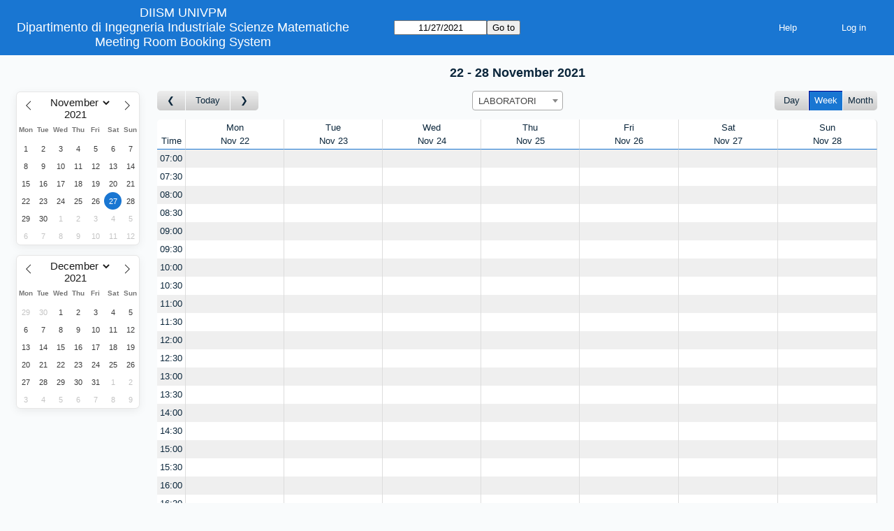

--- FILE ---
content_type: text/html; charset=utf-8
request_url: https://apps.univpm.it/webmrbspub/index.php?view=week&view_all=0&page_date=2021-11-27&area=2&room=4
body_size: 4697
content:
<!DOCTYPE html>
<!--[if lte IE 9]>
<html lang="en" class="unsupported_browser">
<![endif]-->
<!--[if (!IE)|(gt IE 9)]><!-->
<html lang="en">
<!--<![endif]-->
<head>
<meta charset="utf-8">
<meta http-equiv="X-UA-Compatible" content="IE=edge">
<meta name="viewport" content="width=device-width, initial-scale=1">
<meta name="csrf_token" content="53a8b64abba353d44137a7f2b32d16288f83e5562bd835421be28790ba5feca6">
<meta name="robots" content="noindex, nofollow, noarchive">
<title>Meeting Room Booking System</title>
<link rel="stylesheet" type="text/css" href="jquery/ui/css/jquery-ui.structure.min.css?v=1642779432">
<link rel="stylesheet" type="text/css" href="jquery/ui/css/sunny/jquery-ui.theme.min.css?v=1642779432">
<link rel="stylesheet" type="text/css" href="jquery/datatables/datatables.min.css?v=1642779420">
<link rel="stylesheet" type="text/css" href="js/flatpickr/css/flatpickr.min.css?v=1642779435">
<link rel="stylesheet" type="text/css" href="jquery/select2/dist/css/select2.min.css?v=1642779430">
<link rel="stylesheet" type="text/css" href="css/mrbs.css.php?v=1642779419">
<link rel="stylesheet" type="text/css" href="css/mrbs-print.css.php?v=1642779419" media="print">
<!--[if IE]>
<link rel="stylesheet" type="text/css" href="css/mrbs-ie.css?v=1642779419">
<![endif]-->
<script src="js/init.js.php?v=1642779434"></script>
<script src="jquery/jquery-3.6.0.min.js"></script>
<script src="jquery/jquery-migrate-3.3.2.min.js"></script>
<script src="jquery/ui/jquery-ui.min.js?v=1642779432"></script>
<script src="js/functions.js.php?area=2&amp;v=1642779433"></script>
<script src="js/general.js.php?area=2&amp;v=1642779434"></script>
<script src="js/datepicker.js.php?area=2&amp;v=1642779433"></script>
<script src="js/flatpickr/flatpickr.min.js?v=1642779435"></script>
<script src="jquery/select2/dist/js/select2.full.min.js?v=1642779430"></script>
<script src="jquery/select2/dist/js/i18n/en.js?v=1642779430"></script>
<script src="js/flatpickr/l10n/en.js?v=1642779435"></script>
<script src="js/index.js.php?area=2&amp;v=1642779434"></script>
<script src="js/refresh.js.php?area=2&amp;v=1642779434"></script>
<script src="js/resizable.js.php?area=2&amp;v=1642779435"></script>
<!--[if lte IE 8]>
<script src="js/html5shiv.min.js?v=1642779434"></script>
<![endif]-->
</head>
<body class="index" data-view="week" data-view_all="0" data-area="2" data-room="4" data-page="index" data-page-date="2021-11-27" data-is-admin="false" data-is-book-admin="false" data-lang-prefs="[&quot;en&quot;,&quot;en&quot;]">
<div class="unsupported_message">
<header class="banner simple">
<div class="company">
<a href="https://apps.univpm.it/webmrbspub"><span>DIISM UNIVPM</span></a>
<span class="company_more_info">Dipartimento di Ingegneria Industriale Scienze Matematiche</span>
<a href="index.php">Meeting Room Booking System</a>
</div>
</header>
<div class="contents">
<p>Unfortunately your browser isn't supported by MRBS.  You will need to upgrade to a more recent version, or else use another browser.</p>
</div>
</div>
<header class="banner">
<div class="company">
<a href="https://apps.univpm.it/webmrbspub"><span>DIISM UNIVPM</span></a>
<span class="company_more_info">Dipartimento di Ingegneria Industriale Scienze Matematiche</span>
<a href="index.php">Meeting Room Booking System</a>
</div>
<nav class="container">
<nav>
<nav class="menu">
<a href="help.php?view=week&amp;page_date=2021-11-27&amp;area=2&amp;room=4">Help</a>
</nav>
<nav class="logon">
<form method="post" action="admin.php">
<input type="hidden" name="csrf_token" value="53a8b64abba353d44137a7f2b32d16288f83e5562bd835421be28790ba5feca6">
<input type="hidden" name="target_url" value="index.php?view=week&amp;view_all=0&amp;page_date=2021-11-27&amp;area=2&amp;room=4">
<input type="hidden" name="action" value="QueryName">
<input type="submit" value="Log in">
</form>
</nav>
</nav>
<nav>
<form id="form_nav" class="js_hidden" method="get" action="index.php">
<input type="hidden" name="csrf_token" value="53a8b64abba353d44137a7f2b32d16288f83e5562bd835421be28790ba5feca6">
<input type="hidden" name="view" value="week">
<input type="hidden" name="area" value="2">
<input type="date" name="page_date" value="2021-11-27" required data-submit="form_nav">
<input type="submit" value="Go to">
</form>
</nav>
</nav>
</header>
<div class="contents">
<div class="minicalendars">
</div>
<div class="view_container js_hidden">
<h2 class="date">22 - 28 November 2021</h2><nav class="main_calendar">
<nav class="arrow">
<a class="prev" title="Go to week before" aria-label="Go to week before" href="index.php?view=week&amp;view_all=0&amp;page_date=2021-11-20&amp;area=2&amp;room=4"></a><a title= "Go to this week" aria-label="Go to this week" href="index.php?view=week&amp;view_all=0&amp;page_date=2026-01-22&amp;area=2&amp;room=4">Today</a><a class="next" title="Go to week after" aria-label="Go to week after" href="index.php?view=week&amp;view_all=0&amp;page_date=2021-12-04&amp;area=2&amp;room=4"></a></nav><nav class="location js_hidden">
<form class="areaChangeForm" method="get" action="index.php">
<input type="hidden" name="csrf_token" value="53a8b64abba353d44137a7f2b32d16288f83e5562bd835421be28790ba5feca6">
<input type="hidden" name="view" value="week">
<input type="hidden" name="page_date" value="2021-11-27">
<select class="room_area_select" name="area" aria-label="Select area" onchange="this.form.submit()">
<option value="5">AULE 155</option>
<option value="1">AULE Q160</option>
<option value="2" selected>LABORATORI</option>
</select>
<input type="submit" class="js_none" value="Change">
</form>
</nav>
<nav class="view"><div class="container"><a href="index.php?view=day&amp;view_all=0&amp;page_date=2021-11-27&amp;area=2&amp;room=4">Day</a><a class="selected" href="index.php?view=week&amp;view_all=0&amp;page_date=2021-11-27&amp;area=2&amp;room=4">Week</a><a href="index.php?view=month&amp;view_all=0&amp;page_date=2021-11-27&amp;area=2&amp;room=4">Month</a></div></nav></nav>
<div class="table_container">
<table class="dwm_main" id="week_main" data-resolution="1800">
<thead data-slots="[[[1637560800,1637562600],[1637562600,1637564400],[1637564400,1637566200],[1637566200,1637568000],[1637568000,1637569800],[1637569800,1637571600],[1637571600,1637573400],[1637573400,1637575200],[1637575200,1637577000],[1637577000,1637578800],[1637578800,1637580600],[1637580600,1637582400],[1637582400,1637584200],[1637584200,1637586000],[1637586000,1637587800],[1637587800,1637589600],[1637589600,1637591400],[1637591400,1637593200],[1637593200,1637595000],[1637595000,1637596800],[1637596800,1637598600],[1637598600,1637600400],[1637600400,1637602200],[1637602200,1637604000]],[[1637647200,1637649000],[1637649000,1637650800],[1637650800,1637652600],[1637652600,1637654400],[1637654400,1637656200],[1637656200,1637658000],[1637658000,1637659800],[1637659800,1637661600],[1637661600,1637663400],[1637663400,1637665200],[1637665200,1637667000],[1637667000,1637668800],[1637668800,1637670600],[1637670600,1637672400],[1637672400,1637674200],[1637674200,1637676000],[1637676000,1637677800],[1637677800,1637679600],[1637679600,1637681400],[1637681400,1637683200],[1637683200,1637685000],[1637685000,1637686800],[1637686800,1637688600],[1637688600,1637690400]],[[1637733600,1637735400],[1637735400,1637737200],[1637737200,1637739000],[1637739000,1637740800],[1637740800,1637742600],[1637742600,1637744400],[1637744400,1637746200],[1637746200,1637748000],[1637748000,1637749800],[1637749800,1637751600],[1637751600,1637753400],[1637753400,1637755200],[1637755200,1637757000],[1637757000,1637758800],[1637758800,1637760600],[1637760600,1637762400],[1637762400,1637764200],[1637764200,1637766000],[1637766000,1637767800],[1637767800,1637769600],[1637769600,1637771400],[1637771400,1637773200],[1637773200,1637775000],[1637775000,1637776800]],[[1637820000,1637821800],[1637821800,1637823600],[1637823600,1637825400],[1637825400,1637827200],[1637827200,1637829000],[1637829000,1637830800],[1637830800,1637832600],[1637832600,1637834400],[1637834400,1637836200],[1637836200,1637838000],[1637838000,1637839800],[1637839800,1637841600],[1637841600,1637843400],[1637843400,1637845200],[1637845200,1637847000],[1637847000,1637848800],[1637848800,1637850600],[1637850600,1637852400],[1637852400,1637854200],[1637854200,1637856000],[1637856000,1637857800],[1637857800,1637859600],[1637859600,1637861400],[1637861400,1637863200]],[[1637906400,1637908200],[1637908200,1637910000],[1637910000,1637911800],[1637911800,1637913600],[1637913600,1637915400],[1637915400,1637917200],[1637917200,1637919000],[1637919000,1637920800],[1637920800,1637922600],[1637922600,1637924400],[1637924400,1637926200],[1637926200,1637928000],[1637928000,1637929800],[1637929800,1637931600],[1637931600,1637933400],[1637933400,1637935200],[1637935200,1637937000],[1637937000,1637938800],[1637938800,1637940600],[1637940600,1637942400],[1637942400,1637944200],[1637944200,1637946000],[1637946000,1637947800],[1637947800,1637949600]],[[1637992800,1637994600],[1637994600,1637996400],[1637996400,1637998200],[1637998200,1638000000],[1638000000,1638001800],[1638001800,1638003600],[1638003600,1638005400],[1638005400,1638007200],[1638007200,1638009000],[1638009000,1638010800],[1638010800,1638012600],[1638012600,1638014400],[1638014400,1638016200],[1638016200,1638018000],[1638018000,1638019800],[1638019800,1638021600],[1638021600,1638023400],[1638023400,1638025200],[1638025200,1638027000],[1638027000,1638028800],[1638028800,1638030600],[1638030600,1638032400],[1638032400,1638034200],[1638034200,1638036000]],[[1638079200,1638081000],[1638081000,1638082800],[1638082800,1638084600],[1638084600,1638086400],[1638086400,1638088200],[1638088200,1638090000],[1638090000,1638091800],[1638091800,1638093600],[1638093600,1638095400],[1638095400,1638097200],[1638097200,1638099000],[1638099000,1638100800],[1638100800,1638102600],[1638102600,1638104400],[1638104400,1638106200],[1638106200,1638108000],[1638108000,1638109800],[1638109800,1638111600],[1638111600,1638113400],[1638113400,1638115200],[1638115200,1638117000],[1638117000,1638118800],[1638118800,1638120600],[1638120600,1638122400]]]" data-timeline-vertical="false" data-timeline-full="false">
<tr>
<th class="first_last">Time</th>
<th data-date="2021-11-22"><a href="index.php?view=day&amp;view_all=0&amp;year=2021&amp;month=11&amp;day=22&amp;area=2&amp;room=4" title="View Day">Mon<br>Nov 22</a></th>
<th data-date="2021-11-23"><a href="index.php?view=day&amp;view_all=0&amp;year=2021&amp;month=11&amp;day=23&amp;area=2&amp;room=4" title="View Day">Tue<br>Nov 23</a></th>
<th data-date="2021-11-24"><a href="index.php?view=day&amp;view_all=0&amp;year=2021&amp;month=11&amp;day=24&amp;area=2&amp;room=4" title="View Day">Wed<br>Nov 24</a></th>
<th data-date="2021-11-25"><a href="index.php?view=day&amp;view_all=0&amp;year=2021&amp;month=11&amp;day=25&amp;area=2&amp;room=4" title="View Day">Thu<br>Nov 25</a></th>
<th data-date="2021-11-26"><a href="index.php?view=day&amp;view_all=0&amp;year=2021&amp;month=11&amp;day=26&amp;area=2&amp;room=4" title="View Day">Fri<br>Nov 26</a></th>
<th data-date="2021-11-27"><a href="index.php?view=day&amp;view_all=0&amp;year=2021&amp;month=11&amp;day=27&amp;area=2&amp;room=4" title="View Day">Sat<br>Nov 27</a></th>
<th data-date="2021-11-28"><a href="index.php?view=day&amp;view_all=0&amp;year=2021&amp;month=11&amp;day=28&amp;area=2&amp;room=4" title="View Day">Sun<br>Nov 28</a></th>
</tr>
</thead>
<tbody>
<tr>
<th data-seconds="25200"><a href="index.php?view=week&amp;view_all=0&amp;year=2021&amp;month=11&amp;day=27&amp;area=2&amp;room=4&amp;timetohighlight=25200"  title="Highlight this line">07:00</a></th>
<td class="new"><a href="edit_entry.php?view=week&amp;year=2021&amp;month=11&amp;day=22&amp;area=2&amp;room=4&amp;hour=7&amp;minute=0" aria-label="Create a new booking"></a></td>
<td class="new"><a href="edit_entry.php?view=week&amp;year=2021&amp;month=11&amp;day=23&amp;area=2&amp;room=4&amp;hour=7&amp;minute=0" aria-label="Create a new booking"></a></td>
<td class="new"><a href="edit_entry.php?view=week&amp;year=2021&amp;month=11&amp;day=24&amp;area=2&amp;room=4&amp;hour=7&amp;minute=0" aria-label="Create a new booking"></a></td>
<td class="new"><a href="edit_entry.php?view=week&amp;year=2021&amp;month=11&amp;day=25&amp;area=2&amp;room=4&amp;hour=7&amp;minute=0" aria-label="Create a new booking"></a></td>
<td class="new"><a href="edit_entry.php?view=week&amp;year=2021&amp;month=11&amp;day=26&amp;area=2&amp;room=4&amp;hour=7&amp;minute=0" aria-label="Create a new booking"></a></td>
<td class="new"><a href="edit_entry.php?view=week&amp;year=2021&amp;month=11&amp;day=27&amp;area=2&amp;room=4&amp;hour=7&amp;minute=0" aria-label="Create a new booking"></a></td>
<td class="new"><a href="edit_entry.php?view=week&amp;year=2021&amp;month=11&amp;day=28&amp;area=2&amp;room=4&amp;hour=7&amp;minute=0" aria-label="Create a new booking"></a></td>
</tr>
<tr>
<th data-seconds="27000"><a href="index.php?view=week&amp;view_all=0&amp;year=2021&amp;month=11&amp;day=27&amp;area=2&amp;room=4&amp;timetohighlight=27000"  title="Highlight this line">07:30</a></th>
<td class="new"><a href="edit_entry.php?view=week&amp;year=2021&amp;month=11&amp;day=22&amp;area=2&amp;room=4&amp;hour=7&amp;minute=30" aria-label="Create a new booking"></a></td>
<td class="new"><a href="edit_entry.php?view=week&amp;year=2021&amp;month=11&amp;day=23&amp;area=2&amp;room=4&amp;hour=7&amp;minute=30" aria-label="Create a new booking"></a></td>
<td class="new"><a href="edit_entry.php?view=week&amp;year=2021&amp;month=11&amp;day=24&amp;area=2&amp;room=4&amp;hour=7&amp;minute=30" aria-label="Create a new booking"></a></td>
<td class="new"><a href="edit_entry.php?view=week&amp;year=2021&amp;month=11&amp;day=25&amp;area=2&amp;room=4&amp;hour=7&amp;minute=30" aria-label="Create a new booking"></a></td>
<td class="new"><a href="edit_entry.php?view=week&amp;year=2021&amp;month=11&amp;day=26&amp;area=2&amp;room=4&amp;hour=7&amp;minute=30" aria-label="Create a new booking"></a></td>
<td class="new"><a href="edit_entry.php?view=week&amp;year=2021&amp;month=11&amp;day=27&amp;area=2&amp;room=4&amp;hour=7&amp;minute=30" aria-label="Create a new booking"></a></td>
<td class="new"><a href="edit_entry.php?view=week&amp;year=2021&amp;month=11&amp;day=28&amp;area=2&amp;room=4&amp;hour=7&amp;minute=30" aria-label="Create a new booking"></a></td>
</tr>
<tr>
<th data-seconds="28800"><a href="index.php?view=week&amp;view_all=0&amp;year=2021&amp;month=11&amp;day=27&amp;area=2&amp;room=4&amp;timetohighlight=28800"  title="Highlight this line">08:00</a></th>
<td class="new"><a href="edit_entry.php?view=week&amp;year=2021&amp;month=11&amp;day=22&amp;area=2&amp;room=4&amp;hour=8&amp;minute=0" aria-label="Create a new booking"></a></td>
<td class="new"><a href="edit_entry.php?view=week&amp;year=2021&amp;month=11&amp;day=23&amp;area=2&amp;room=4&amp;hour=8&amp;minute=0" aria-label="Create a new booking"></a></td>
<td class="new"><a href="edit_entry.php?view=week&amp;year=2021&amp;month=11&amp;day=24&amp;area=2&amp;room=4&amp;hour=8&amp;minute=0" aria-label="Create a new booking"></a></td>
<td class="new"><a href="edit_entry.php?view=week&amp;year=2021&amp;month=11&amp;day=25&amp;area=2&amp;room=4&amp;hour=8&amp;minute=0" aria-label="Create a new booking"></a></td>
<td class="new"><a href="edit_entry.php?view=week&amp;year=2021&amp;month=11&amp;day=26&amp;area=2&amp;room=4&amp;hour=8&amp;minute=0" aria-label="Create a new booking"></a></td>
<td class="new"><a href="edit_entry.php?view=week&amp;year=2021&amp;month=11&amp;day=27&amp;area=2&amp;room=4&amp;hour=8&amp;minute=0" aria-label="Create a new booking"></a></td>
<td class="new"><a href="edit_entry.php?view=week&amp;year=2021&amp;month=11&amp;day=28&amp;area=2&amp;room=4&amp;hour=8&amp;minute=0" aria-label="Create a new booking"></a></td>
</tr>
<tr>
<th data-seconds="30600"><a href="index.php?view=week&amp;view_all=0&amp;year=2021&amp;month=11&amp;day=27&amp;area=2&amp;room=4&amp;timetohighlight=30600"  title="Highlight this line">08:30</a></th>
<td class="new"><a href="edit_entry.php?view=week&amp;year=2021&amp;month=11&amp;day=22&amp;area=2&amp;room=4&amp;hour=8&amp;minute=30" aria-label="Create a new booking"></a></td>
<td class="new"><a href="edit_entry.php?view=week&amp;year=2021&amp;month=11&amp;day=23&amp;area=2&amp;room=4&amp;hour=8&amp;minute=30" aria-label="Create a new booking"></a></td>
<td class="new"><a href="edit_entry.php?view=week&amp;year=2021&amp;month=11&amp;day=24&amp;area=2&amp;room=4&amp;hour=8&amp;minute=30" aria-label="Create a new booking"></a></td>
<td class="new"><a href="edit_entry.php?view=week&amp;year=2021&amp;month=11&amp;day=25&amp;area=2&amp;room=4&amp;hour=8&amp;minute=30" aria-label="Create a new booking"></a></td>
<td class="new"><a href="edit_entry.php?view=week&amp;year=2021&amp;month=11&amp;day=26&amp;area=2&amp;room=4&amp;hour=8&amp;minute=30" aria-label="Create a new booking"></a></td>
<td class="new"><a href="edit_entry.php?view=week&amp;year=2021&amp;month=11&amp;day=27&amp;area=2&amp;room=4&amp;hour=8&amp;minute=30" aria-label="Create a new booking"></a></td>
<td class="new"><a href="edit_entry.php?view=week&amp;year=2021&amp;month=11&amp;day=28&amp;area=2&amp;room=4&amp;hour=8&amp;minute=30" aria-label="Create a new booking"></a></td>
</tr>
<tr>
<th data-seconds="32400"><a href="index.php?view=week&amp;view_all=0&amp;year=2021&amp;month=11&amp;day=27&amp;area=2&amp;room=4&amp;timetohighlight=32400"  title="Highlight this line">09:00</a></th>
<td class="new"><a href="edit_entry.php?view=week&amp;year=2021&amp;month=11&amp;day=22&amp;area=2&amp;room=4&amp;hour=9&amp;minute=0" aria-label="Create a new booking"></a></td>
<td class="new"><a href="edit_entry.php?view=week&amp;year=2021&amp;month=11&amp;day=23&amp;area=2&amp;room=4&amp;hour=9&amp;minute=0" aria-label="Create a new booking"></a></td>
<td class="new"><a href="edit_entry.php?view=week&amp;year=2021&amp;month=11&amp;day=24&amp;area=2&amp;room=4&amp;hour=9&amp;minute=0" aria-label="Create a new booking"></a></td>
<td class="new"><a href="edit_entry.php?view=week&amp;year=2021&amp;month=11&amp;day=25&amp;area=2&amp;room=4&amp;hour=9&amp;minute=0" aria-label="Create a new booking"></a></td>
<td class="new"><a href="edit_entry.php?view=week&amp;year=2021&amp;month=11&amp;day=26&amp;area=2&amp;room=4&amp;hour=9&amp;minute=0" aria-label="Create a new booking"></a></td>
<td class="new"><a href="edit_entry.php?view=week&amp;year=2021&amp;month=11&amp;day=27&amp;area=2&amp;room=4&amp;hour=9&amp;minute=0" aria-label="Create a new booking"></a></td>
<td class="new"><a href="edit_entry.php?view=week&amp;year=2021&amp;month=11&amp;day=28&amp;area=2&amp;room=4&amp;hour=9&amp;minute=0" aria-label="Create a new booking"></a></td>
</tr>
<tr>
<th data-seconds="34200"><a href="index.php?view=week&amp;view_all=0&amp;year=2021&amp;month=11&amp;day=27&amp;area=2&amp;room=4&amp;timetohighlight=34200"  title="Highlight this line">09:30</a></th>
<td class="new"><a href="edit_entry.php?view=week&amp;year=2021&amp;month=11&amp;day=22&amp;area=2&amp;room=4&amp;hour=9&amp;minute=30" aria-label="Create a new booking"></a></td>
<td class="new"><a href="edit_entry.php?view=week&amp;year=2021&amp;month=11&amp;day=23&amp;area=2&amp;room=4&amp;hour=9&amp;minute=30" aria-label="Create a new booking"></a></td>
<td class="new"><a href="edit_entry.php?view=week&amp;year=2021&amp;month=11&amp;day=24&amp;area=2&amp;room=4&amp;hour=9&amp;minute=30" aria-label="Create a new booking"></a></td>
<td class="new"><a href="edit_entry.php?view=week&amp;year=2021&amp;month=11&amp;day=25&amp;area=2&amp;room=4&amp;hour=9&amp;minute=30" aria-label="Create a new booking"></a></td>
<td class="new"><a href="edit_entry.php?view=week&amp;year=2021&amp;month=11&amp;day=26&amp;area=2&amp;room=4&amp;hour=9&amp;minute=30" aria-label="Create a new booking"></a></td>
<td class="new"><a href="edit_entry.php?view=week&amp;year=2021&amp;month=11&amp;day=27&amp;area=2&amp;room=4&amp;hour=9&amp;minute=30" aria-label="Create a new booking"></a></td>
<td class="new"><a href="edit_entry.php?view=week&amp;year=2021&amp;month=11&amp;day=28&amp;area=2&amp;room=4&amp;hour=9&amp;minute=30" aria-label="Create a new booking"></a></td>
</tr>
<tr>
<th data-seconds="36000"><a href="index.php?view=week&amp;view_all=0&amp;year=2021&amp;month=11&amp;day=27&amp;area=2&amp;room=4&amp;timetohighlight=36000"  title="Highlight this line">10:00</a></th>
<td class="new"><a href="edit_entry.php?view=week&amp;year=2021&amp;month=11&amp;day=22&amp;area=2&amp;room=4&amp;hour=10&amp;minute=0" aria-label="Create a new booking"></a></td>
<td class="new"><a href="edit_entry.php?view=week&amp;year=2021&amp;month=11&amp;day=23&amp;area=2&amp;room=4&amp;hour=10&amp;minute=0" aria-label="Create a new booking"></a></td>
<td class="new"><a href="edit_entry.php?view=week&amp;year=2021&amp;month=11&amp;day=24&amp;area=2&amp;room=4&amp;hour=10&amp;minute=0" aria-label="Create a new booking"></a></td>
<td class="new"><a href="edit_entry.php?view=week&amp;year=2021&amp;month=11&amp;day=25&amp;area=2&amp;room=4&amp;hour=10&amp;minute=0" aria-label="Create a new booking"></a></td>
<td class="new"><a href="edit_entry.php?view=week&amp;year=2021&amp;month=11&amp;day=26&amp;area=2&amp;room=4&amp;hour=10&amp;minute=0" aria-label="Create a new booking"></a></td>
<td class="new"><a href="edit_entry.php?view=week&amp;year=2021&amp;month=11&amp;day=27&amp;area=2&amp;room=4&amp;hour=10&amp;minute=0" aria-label="Create a new booking"></a></td>
<td class="new"><a href="edit_entry.php?view=week&amp;year=2021&amp;month=11&amp;day=28&amp;area=2&amp;room=4&amp;hour=10&amp;minute=0" aria-label="Create a new booking"></a></td>
</tr>
<tr>
<th data-seconds="37800"><a href="index.php?view=week&amp;view_all=0&amp;year=2021&amp;month=11&amp;day=27&amp;area=2&amp;room=4&amp;timetohighlight=37800"  title="Highlight this line">10:30</a></th>
<td class="new"><a href="edit_entry.php?view=week&amp;year=2021&amp;month=11&amp;day=22&amp;area=2&amp;room=4&amp;hour=10&amp;minute=30" aria-label="Create a new booking"></a></td>
<td class="new"><a href="edit_entry.php?view=week&amp;year=2021&amp;month=11&amp;day=23&amp;area=2&amp;room=4&amp;hour=10&amp;minute=30" aria-label="Create a new booking"></a></td>
<td class="new"><a href="edit_entry.php?view=week&amp;year=2021&amp;month=11&amp;day=24&amp;area=2&amp;room=4&amp;hour=10&amp;minute=30" aria-label="Create a new booking"></a></td>
<td class="new"><a href="edit_entry.php?view=week&amp;year=2021&amp;month=11&amp;day=25&amp;area=2&amp;room=4&amp;hour=10&amp;minute=30" aria-label="Create a new booking"></a></td>
<td class="new"><a href="edit_entry.php?view=week&amp;year=2021&amp;month=11&amp;day=26&amp;area=2&amp;room=4&amp;hour=10&amp;minute=30" aria-label="Create a new booking"></a></td>
<td class="new"><a href="edit_entry.php?view=week&amp;year=2021&amp;month=11&amp;day=27&amp;area=2&amp;room=4&amp;hour=10&amp;minute=30" aria-label="Create a new booking"></a></td>
<td class="new"><a href="edit_entry.php?view=week&amp;year=2021&amp;month=11&amp;day=28&amp;area=2&amp;room=4&amp;hour=10&amp;minute=30" aria-label="Create a new booking"></a></td>
</tr>
<tr>
<th data-seconds="39600"><a href="index.php?view=week&amp;view_all=0&amp;year=2021&amp;month=11&amp;day=27&amp;area=2&amp;room=4&amp;timetohighlight=39600"  title="Highlight this line">11:00</a></th>
<td class="new"><a href="edit_entry.php?view=week&amp;year=2021&amp;month=11&amp;day=22&amp;area=2&amp;room=4&amp;hour=11&amp;minute=0" aria-label="Create a new booking"></a></td>
<td class="new"><a href="edit_entry.php?view=week&amp;year=2021&amp;month=11&amp;day=23&amp;area=2&amp;room=4&amp;hour=11&amp;minute=0" aria-label="Create a new booking"></a></td>
<td class="new"><a href="edit_entry.php?view=week&amp;year=2021&amp;month=11&amp;day=24&amp;area=2&amp;room=4&amp;hour=11&amp;minute=0" aria-label="Create a new booking"></a></td>
<td class="new"><a href="edit_entry.php?view=week&amp;year=2021&amp;month=11&amp;day=25&amp;area=2&amp;room=4&amp;hour=11&amp;minute=0" aria-label="Create a new booking"></a></td>
<td class="new"><a href="edit_entry.php?view=week&amp;year=2021&amp;month=11&amp;day=26&amp;area=2&amp;room=4&amp;hour=11&amp;minute=0" aria-label="Create a new booking"></a></td>
<td class="new"><a href="edit_entry.php?view=week&amp;year=2021&amp;month=11&amp;day=27&amp;area=2&amp;room=4&amp;hour=11&amp;minute=0" aria-label="Create a new booking"></a></td>
<td class="new"><a href="edit_entry.php?view=week&amp;year=2021&amp;month=11&amp;day=28&amp;area=2&amp;room=4&amp;hour=11&amp;minute=0" aria-label="Create a new booking"></a></td>
</tr>
<tr>
<th data-seconds="41400"><a href="index.php?view=week&amp;view_all=0&amp;year=2021&amp;month=11&amp;day=27&amp;area=2&amp;room=4&amp;timetohighlight=41400"  title="Highlight this line">11:30</a></th>
<td class="new"><a href="edit_entry.php?view=week&amp;year=2021&amp;month=11&amp;day=22&amp;area=2&amp;room=4&amp;hour=11&amp;minute=30" aria-label="Create a new booking"></a></td>
<td class="new"><a href="edit_entry.php?view=week&amp;year=2021&amp;month=11&amp;day=23&amp;area=2&amp;room=4&amp;hour=11&amp;minute=30" aria-label="Create a new booking"></a></td>
<td class="new"><a href="edit_entry.php?view=week&amp;year=2021&amp;month=11&amp;day=24&amp;area=2&amp;room=4&amp;hour=11&amp;minute=30" aria-label="Create a new booking"></a></td>
<td class="new"><a href="edit_entry.php?view=week&amp;year=2021&amp;month=11&amp;day=25&amp;area=2&amp;room=4&amp;hour=11&amp;minute=30" aria-label="Create a new booking"></a></td>
<td class="new"><a href="edit_entry.php?view=week&amp;year=2021&amp;month=11&amp;day=26&amp;area=2&amp;room=4&amp;hour=11&amp;minute=30" aria-label="Create a new booking"></a></td>
<td class="new"><a href="edit_entry.php?view=week&amp;year=2021&amp;month=11&amp;day=27&amp;area=2&amp;room=4&amp;hour=11&amp;minute=30" aria-label="Create a new booking"></a></td>
<td class="new"><a href="edit_entry.php?view=week&amp;year=2021&amp;month=11&amp;day=28&amp;area=2&amp;room=4&amp;hour=11&amp;minute=30" aria-label="Create a new booking"></a></td>
</tr>
<tr>
<th data-seconds="43200"><a href="index.php?view=week&amp;view_all=0&amp;year=2021&amp;month=11&amp;day=27&amp;area=2&amp;room=4&amp;timetohighlight=43200"  title="Highlight this line">12:00</a></th>
<td class="new"><a href="edit_entry.php?view=week&amp;year=2021&amp;month=11&amp;day=22&amp;area=2&amp;room=4&amp;hour=12&amp;minute=0" aria-label="Create a new booking"></a></td>
<td class="new"><a href="edit_entry.php?view=week&amp;year=2021&amp;month=11&amp;day=23&amp;area=2&amp;room=4&amp;hour=12&amp;minute=0" aria-label="Create a new booking"></a></td>
<td class="new"><a href="edit_entry.php?view=week&amp;year=2021&amp;month=11&amp;day=24&amp;area=2&amp;room=4&amp;hour=12&amp;minute=0" aria-label="Create a new booking"></a></td>
<td class="new"><a href="edit_entry.php?view=week&amp;year=2021&amp;month=11&amp;day=25&amp;area=2&amp;room=4&amp;hour=12&amp;minute=0" aria-label="Create a new booking"></a></td>
<td class="new"><a href="edit_entry.php?view=week&amp;year=2021&amp;month=11&amp;day=26&amp;area=2&amp;room=4&amp;hour=12&amp;minute=0" aria-label="Create a new booking"></a></td>
<td class="new"><a href="edit_entry.php?view=week&amp;year=2021&amp;month=11&amp;day=27&amp;area=2&amp;room=4&amp;hour=12&amp;minute=0" aria-label="Create a new booking"></a></td>
<td class="new"><a href="edit_entry.php?view=week&amp;year=2021&amp;month=11&amp;day=28&amp;area=2&amp;room=4&amp;hour=12&amp;minute=0" aria-label="Create a new booking"></a></td>
</tr>
<tr>
<th data-seconds="45000"><a href="index.php?view=week&amp;view_all=0&amp;year=2021&amp;month=11&amp;day=27&amp;area=2&amp;room=4&amp;timetohighlight=45000"  title="Highlight this line">12:30</a></th>
<td class="new"><a href="edit_entry.php?view=week&amp;year=2021&amp;month=11&amp;day=22&amp;area=2&amp;room=4&amp;hour=12&amp;minute=30" aria-label="Create a new booking"></a></td>
<td class="new"><a href="edit_entry.php?view=week&amp;year=2021&amp;month=11&amp;day=23&amp;area=2&amp;room=4&amp;hour=12&amp;minute=30" aria-label="Create a new booking"></a></td>
<td class="new"><a href="edit_entry.php?view=week&amp;year=2021&amp;month=11&amp;day=24&amp;area=2&amp;room=4&amp;hour=12&amp;minute=30" aria-label="Create a new booking"></a></td>
<td class="new"><a href="edit_entry.php?view=week&amp;year=2021&amp;month=11&amp;day=25&amp;area=2&amp;room=4&amp;hour=12&amp;minute=30" aria-label="Create a new booking"></a></td>
<td class="new"><a href="edit_entry.php?view=week&amp;year=2021&amp;month=11&amp;day=26&amp;area=2&amp;room=4&amp;hour=12&amp;minute=30" aria-label="Create a new booking"></a></td>
<td class="new"><a href="edit_entry.php?view=week&amp;year=2021&amp;month=11&amp;day=27&amp;area=2&amp;room=4&amp;hour=12&amp;minute=30" aria-label="Create a new booking"></a></td>
<td class="new"><a href="edit_entry.php?view=week&amp;year=2021&amp;month=11&amp;day=28&amp;area=2&amp;room=4&amp;hour=12&amp;minute=30" aria-label="Create a new booking"></a></td>
</tr>
<tr>
<th data-seconds="46800"><a href="index.php?view=week&amp;view_all=0&amp;year=2021&amp;month=11&amp;day=27&amp;area=2&amp;room=4&amp;timetohighlight=46800"  title="Highlight this line">13:00</a></th>
<td class="new"><a href="edit_entry.php?view=week&amp;year=2021&amp;month=11&amp;day=22&amp;area=2&amp;room=4&amp;hour=13&amp;minute=0" aria-label="Create a new booking"></a></td>
<td class="new"><a href="edit_entry.php?view=week&amp;year=2021&amp;month=11&amp;day=23&amp;area=2&amp;room=4&amp;hour=13&amp;minute=0" aria-label="Create a new booking"></a></td>
<td class="new"><a href="edit_entry.php?view=week&amp;year=2021&amp;month=11&amp;day=24&amp;area=2&amp;room=4&amp;hour=13&amp;minute=0" aria-label="Create a new booking"></a></td>
<td class="new"><a href="edit_entry.php?view=week&amp;year=2021&amp;month=11&amp;day=25&amp;area=2&amp;room=4&amp;hour=13&amp;minute=0" aria-label="Create a new booking"></a></td>
<td class="new"><a href="edit_entry.php?view=week&amp;year=2021&amp;month=11&amp;day=26&amp;area=2&amp;room=4&amp;hour=13&amp;minute=0" aria-label="Create a new booking"></a></td>
<td class="new"><a href="edit_entry.php?view=week&amp;year=2021&amp;month=11&amp;day=27&amp;area=2&amp;room=4&amp;hour=13&amp;minute=0" aria-label="Create a new booking"></a></td>
<td class="new"><a href="edit_entry.php?view=week&amp;year=2021&amp;month=11&amp;day=28&amp;area=2&amp;room=4&amp;hour=13&amp;minute=0" aria-label="Create a new booking"></a></td>
</tr>
<tr>
<th data-seconds="48600"><a href="index.php?view=week&amp;view_all=0&amp;year=2021&amp;month=11&amp;day=27&amp;area=2&amp;room=4&amp;timetohighlight=48600"  title="Highlight this line">13:30</a></th>
<td class="new"><a href="edit_entry.php?view=week&amp;year=2021&amp;month=11&amp;day=22&amp;area=2&amp;room=4&amp;hour=13&amp;minute=30" aria-label="Create a new booking"></a></td>
<td class="new"><a href="edit_entry.php?view=week&amp;year=2021&amp;month=11&amp;day=23&amp;area=2&amp;room=4&amp;hour=13&amp;minute=30" aria-label="Create a new booking"></a></td>
<td class="new"><a href="edit_entry.php?view=week&amp;year=2021&amp;month=11&amp;day=24&amp;area=2&amp;room=4&amp;hour=13&amp;minute=30" aria-label="Create a new booking"></a></td>
<td class="new"><a href="edit_entry.php?view=week&amp;year=2021&amp;month=11&amp;day=25&amp;area=2&amp;room=4&amp;hour=13&amp;minute=30" aria-label="Create a new booking"></a></td>
<td class="new"><a href="edit_entry.php?view=week&amp;year=2021&amp;month=11&amp;day=26&amp;area=2&amp;room=4&amp;hour=13&amp;minute=30" aria-label="Create a new booking"></a></td>
<td class="new"><a href="edit_entry.php?view=week&amp;year=2021&amp;month=11&amp;day=27&amp;area=2&amp;room=4&amp;hour=13&amp;minute=30" aria-label="Create a new booking"></a></td>
<td class="new"><a href="edit_entry.php?view=week&amp;year=2021&amp;month=11&amp;day=28&amp;area=2&amp;room=4&amp;hour=13&amp;minute=30" aria-label="Create a new booking"></a></td>
</tr>
<tr>
<th data-seconds="50400"><a href="index.php?view=week&amp;view_all=0&amp;year=2021&amp;month=11&amp;day=27&amp;area=2&amp;room=4&amp;timetohighlight=50400"  title="Highlight this line">14:00</a></th>
<td class="new"><a href="edit_entry.php?view=week&amp;year=2021&amp;month=11&amp;day=22&amp;area=2&amp;room=4&amp;hour=14&amp;minute=0" aria-label="Create a new booking"></a></td>
<td class="new"><a href="edit_entry.php?view=week&amp;year=2021&amp;month=11&amp;day=23&amp;area=2&amp;room=4&amp;hour=14&amp;minute=0" aria-label="Create a new booking"></a></td>
<td class="new"><a href="edit_entry.php?view=week&amp;year=2021&amp;month=11&amp;day=24&amp;area=2&amp;room=4&amp;hour=14&amp;minute=0" aria-label="Create a new booking"></a></td>
<td class="new"><a href="edit_entry.php?view=week&amp;year=2021&amp;month=11&amp;day=25&amp;area=2&amp;room=4&amp;hour=14&amp;minute=0" aria-label="Create a new booking"></a></td>
<td class="new"><a href="edit_entry.php?view=week&amp;year=2021&amp;month=11&amp;day=26&amp;area=2&amp;room=4&amp;hour=14&amp;minute=0" aria-label="Create a new booking"></a></td>
<td class="new"><a href="edit_entry.php?view=week&amp;year=2021&amp;month=11&amp;day=27&amp;area=2&amp;room=4&amp;hour=14&amp;minute=0" aria-label="Create a new booking"></a></td>
<td class="new"><a href="edit_entry.php?view=week&amp;year=2021&amp;month=11&amp;day=28&amp;area=2&amp;room=4&amp;hour=14&amp;minute=0" aria-label="Create a new booking"></a></td>
</tr>
<tr>
<th data-seconds="52200"><a href="index.php?view=week&amp;view_all=0&amp;year=2021&amp;month=11&amp;day=27&amp;area=2&amp;room=4&amp;timetohighlight=52200"  title="Highlight this line">14:30</a></th>
<td class="new"><a href="edit_entry.php?view=week&amp;year=2021&amp;month=11&amp;day=22&amp;area=2&amp;room=4&amp;hour=14&amp;minute=30" aria-label="Create a new booking"></a></td>
<td class="new"><a href="edit_entry.php?view=week&amp;year=2021&amp;month=11&amp;day=23&amp;area=2&amp;room=4&amp;hour=14&amp;minute=30" aria-label="Create a new booking"></a></td>
<td class="new"><a href="edit_entry.php?view=week&amp;year=2021&amp;month=11&amp;day=24&amp;area=2&amp;room=4&amp;hour=14&amp;minute=30" aria-label="Create a new booking"></a></td>
<td class="new"><a href="edit_entry.php?view=week&amp;year=2021&amp;month=11&amp;day=25&amp;area=2&amp;room=4&amp;hour=14&amp;minute=30" aria-label="Create a new booking"></a></td>
<td class="new"><a href="edit_entry.php?view=week&amp;year=2021&amp;month=11&amp;day=26&amp;area=2&amp;room=4&amp;hour=14&amp;minute=30" aria-label="Create a new booking"></a></td>
<td class="new"><a href="edit_entry.php?view=week&amp;year=2021&amp;month=11&amp;day=27&amp;area=2&amp;room=4&amp;hour=14&amp;minute=30" aria-label="Create a new booking"></a></td>
<td class="new"><a href="edit_entry.php?view=week&amp;year=2021&amp;month=11&amp;day=28&amp;area=2&amp;room=4&amp;hour=14&amp;minute=30" aria-label="Create a new booking"></a></td>
</tr>
<tr>
<th data-seconds="54000"><a href="index.php?view=week&amp;view_all=0&amp;year=2021&amp;month=11&amp;day=27&amp;area=2&amp;room=4&amp;timetohighlight=54000"  title="Highlight this line">15:00</a></th>
<td class="new"><a href="edit_entry.php?view=week&amp;year=2021&amp;month=11&amp;day=22&amp;area=2&amp;room=4&amp;hour=15&amp;minute=0" aria-label="Create a new booking"></a></td>
<td class="new"><a href="edit_entry.php?view=week&amp;year=2021&amp;month=11&amp;day=23&amp;area=2&amp;room=4&amp;hour=15&amp;minute=0" aria-label="Create a new booking"></a></td>
<td class="new"><a href="edit_entry.php?view=week&amp;year=2021&amp;month=11&amp;day=24&amp;area=2&amp;room=4&amp;hour=15&amp;minute=0" aria-label="Create a new booking"></a></td>
<td class="new"><a href="edit_entry.php?view=week&amp;year=2021&amp;month=11&amp;day=25&amp;area=2&amp;room=4&amp;hour=15&amp;minute=0" aria-label="Create a new booking"></a></td>
<td class="new"><a href="edit_entry.php?view=week&amp;year=2021&amp;month=11&amp;day=26&amp;area=2&amp;room=4&amp;hour=15&amp;minute=0" aria-label="Create a new booking"></a></td>
<td class="new"><a href="edit_entry.php?view=week&amp;year=2021&amp;month=11&amp;day=27&amp;area=2&amp;room=4&amp;hour=15&amp;minute=0" aria-label="Create a new booking"></a></td>
<td class="new"><a href="edit_entry.php?view=week&amp;year=2021&amp;month=11&amp;day=28&amp;area=2&amp;room=4&amp;hour=15&amp;minute=0" aria-label="Create a new booking"></a></td>
</tr>
<tr>
<th data-seconds="55800"><a href="index.php?view=week&amp;view_all=0&amp;year=2021&amp;month=11&amp;day=27&amp;area=2&amp;room=4&amp;timetohighlight=55800"  title="Highlight this line">15:30</a></th>
<td class="new"><a href="edit_entry.php?view=week&amp;year=2021&amp;month=11&amp;day=22&amp;area=2&amp;room=4&amp;hour=15&amp;minute=30" aria-label="Create a new booking"></a></td>
<td class="new"><a href="edit_entry.php?view=week&amp;year=2021&amp;month=11&amp;day=23&amp;area=2&amp;room=4&amp;hour=15&amp;minute=30" aria-label="Create a new booking"></a></td>
<td class="new"><a href="edit_entry.php?view=week&amp;year=2021&amp;month=11&amp;day=24&amp;area=2&amp;room=4&amp;hour=15&amp;minute=30" aria-label="Create a new booking"></a></td>
<td class="new"><a href="edit_entry.php?view=week&amp;year=2021&amp;month=11&amp;day=25&amp;area=2&amp;room=4&amp;hour=15&amp;minute=30" aria-label="Create a new booking"></a></td>
<td class="new"><a href="edit_entry.php?view=week&amp;year=2021&amp;month=11&amp;day=26&amp;area=2&amp;room=4&amp;hour=15&amp;minute=30" aria-label="Create a new booking"></a></td>
<td class="new"><a href="edit_entry.php?view=week&amp;year=2021&amp;month=11&amp;day=27&amp;area=2&amp;room=4&amp;hour=15&amp;minute=30" aria-label="Create a new booking"></a></td>
<td class="new"><a href="edit_entry.php?view=week&amp;year=2021&amp;month=11&amp;day=28&amp;area=2&amp;room=4&amp;hour=15&amp;minute=30" aria-label="Create a new booking"></a></td>
</tr>
<tr>
<th data-seconds="57600"><a href="index.php?view=week&amp;view_all=0&amp;year=2021&amp;month=11&amp;day=27&amp;area=2&amp;room=4&amp;timetohighlight=57600"  title="Highlight this line">16:00</a></th>
<td class="new"><a href="edit_entry.php?view=week&amp;year=2021&amp;month=11&amp;day=22&amp;area=2&amp;room=4&amp;hour=16&amp;minute=0" aria-label="Create a new booking"></a></td>
<td class="new"><a href="edit_entry.php?view=week&amp;year=2021&amp;month=11&amp;day=23&amp;area=2&amp;room=4&amp;hour=16&amp;minute=0" aria-label="Create a new booking"></a></td>
<td class="new"><a href="edit_entry.php?view=week&amp;year=2021&amp;month=11&amp;day=24&amp;area=2&amp;room=4&amp;hour=16&amp;minute=0" aria-label="Create a new booking"></a></td>
<td class="new"><a href="edit_entry.php?view=week&amp;year=2021&amp;month=11&amp;day=25&amp;area=2&amp;room=4&amp;hour=16&amp;minute=0" aria-label="Create a new booking"></a></td>
<td class="new"><a href="edit_entry.php?view=week&amp;year=2021&amp;month=11&amp;day=26&amp;area=2&amp;room=4&amp;hour=16&amp;minute=0" aria-label="Create a new booking"></a></td>
<td class="new"><a href="edit_entry.php?view=week&amp;year=2021&amp;month=11&amp;day=27&amp;area=2&amp;room=4&amp;hour=16&amp;minute=0" aria-label="Create a new booking"></a></td>
<td class="new"><a href="edit_entry.php?view=week&amp;year=2021&amp;month=11&amp;day=28&amp;area=2&amp;room=4&amp;hour=16&amp;minute=0" aria-label="Create a new booking"></a></td>
</tr>
<tr>
<th data-seconds="59400"><a href="index.php?view=week&amp;view_all=0&amp;year=2021&amp;month=11&amp;day=27&amp;area=2&amp;room=4&amp;timetohighlight=59400"  title="Highlight this line">16:30</a></th>
<td class="new"><a href="edit_entry.php?view=week&amp;year=2021&amp;month=11&amp;day=22&amp;area=2&amp;room=4&amp;hour=16&amp;minute=30" aria-label="Create a new booking"></a></td>
<td class="new"><a href="edit_entry.php?view=week&amp;year=2021&amp;month=11&amp;day=23&amp;area=2&amp;room=4&amp;hour=16&amp;minute=30" aria-label="Create a new booking"></a></td>
<td class="new"><a href="edit_entry.php?view=week&amp;year=2021&amp;month=11&amp;day=24&amp;area=2&amp;room=4&amp;hour=16&amp;minute=30" aria-label="Create a new booking"></a></td>
<td class="new"><a href="edit_entry.php?view=week&amp;year=2021&amp;month=11&amp;day=25&amp;area=2&amp;room=4&amp;hour=16&amp;minute=30" aria-label="Create a new booking"></a></td>
<td class="new"><a href="edit_entry.php?view=week&amp;year=2021&amp;month=11&amp;day=26&amp;area=2&amp;room=4&amp;hour=16&amp;minute=30" aria-label="Create a new booking"></a></td>
<td class="new"><a href="edit_entry.php?view=week&amp;year=2021&amp;month=11&amp;day=27&amp;area=2&amp;room=4&amp;hour=16&amp;minute=30" aria-label="Create a new booking"></a></td>
<td class="new"><a href="edit_entry.php?view=week&amp;year=2021&amp;month=11&amp;day=28&amp;area=2&amp;room=4&amp;hour=16&amp;minute=30" aria-label="Create a new booking"></a></td>
</tr>
<tr>
<th data-seconds="61200"><a href="index.php?view=week&amp;view_all=0&amp;year=2021&amp;month=11&amp;day=27&amp;area=2&amp;room=4&amp;timetohighlight=61200"  title="Highlight this line">17:00</a></th>
<td class="new"><a href="edit_entry.php?view=week&amp;year=2021&amp;month=11&amp;day=22&amp;area=2&amp;room=4&amp;hour=17&amp;minute=0" aria-label="Create a new booking"></a></td>
<td class="new"><a href="edit_entry.php?view=week&amp;year=2021&amp;month=11&amp;day=23&amp;area=2&amp;room=4&amp;hour=17&amp;minute=0" aria-label="Create a new booking"></a></td>
<td class="new"><a href="edit_entry.php?view=week&amp;year=2021&amp;month=11&amp;day=24&amp;area=2&amp;room=4&amp;hour=17&amp;minute=0" aria-label="Create a new booking"></a></td>
<td class="new"><a href="edit_entry.php?view=week&amp;year=2021&amp;month=11&amp;day=25&amp;area=2&amp;room=4&amp;hour=17&amp;minute=0" aria-label="Create a new booking"></a></td>
<td class="new"><a href="edit_entry.php?view=week&amp;year=2021&amp;month=11&amp;day=26&amp;area=2&amp;room=4&amp;hour=17&amp;minute=0" aria-label="Create a new booking"></a></td>
<td class="new"><a href="edit_entry.php?view=week&amp;year=2021&amp;month=11&amp;day=27&amp;area=2&amp;room=4&amp;hour=17&amp;minute=0" aria-label="Create a new booking"></a></td>
<td class="new"><a href="edit_entry.php?view=week&amp;year=2021&amp;month=11&amp;day=28&amp;area=2&amp;room=4&amp;hour=17&amp;minute=0" aria-label="Create a new booking"></a></td>
</tr>
<tr>
<th data-seconds="63000"><a href="index.php?view=week&amp;view_all=0&amp;year=2021&amp;month=11&amp;day=27&amp;area=2&amp;room=4&amp;timetohighlight=63000"  title="Highlight this line">17:30</a></th>
<td class="new"><a href="edit_entry.php?view=week&amp;year=2021&amp;month=11&amp;day=22&amp;area=2&amp;room=4&amp;hour=17&amp;minute=30" aria-label="Create a new booking"></a></td>
<td class="new"><a href="edit_entry.php?view=week&amp;year=2021&amp;month=11&amp;day=23&amp;area=2&amp;room=4&amp;hour=17&amp;minute=30" aria-label="Create a new booking"></a></td>
<td class="new"><a href="edit_entry.php?view=week&amp;year=2021&amp;month=11&amp;day=24&amp;area=2&amp;room=4&amp;hour=17&amp;minute=30" aria-label="Create a new booking"></a></td>
<td class="new"><a href="edit_entry.php?view=week&amp;year=2021&amp;month=11&amp;day=25&amp;area=2&amp;room=4&amp;hour=17&amp;minute=30" aria-label="Create a new booking"></a></td>
<td class="new"><a href="edit_entry.php?view=week&amp;year=2021&amp;month=11&amp;day=26&amp;area=2&amp;room=4&amp;hour=17&amp;minute=30" aria-label="Create a new booking"></a></td>
<td class="new"><a href="edit_entry.php?view=week&amp;year=2021&amp;month=11&amp;day=27&amp;area=2&amp;room=4&amp;hour=17&amp;minute=30" aria-label="Create a new booking"></a></td>
<td class="new"><a href="edit_entry.php?view=week&amp;year=2021&amp;month=11&amp;day=28&amp;area=2&amp;room=4&amp;hour=17&amp;minute=30" aria-label="Create a new booking"></a></td>
</tr>
<tr>
<th data-seconds="64800"><a href="index.php?view=week&amp;view_all=0&amp;year=2021&amp;month=11&amp;day=27&amp;area=2&amp;room=4&amp;timetohighlight=64800"  title="Highlight this line">18:00</a></th>
<td class="new"><a href="edit_entry.php?view=week&amp;year=2021&amp;month=11&amp;day=22&amp;area=2&amp;room=4&amp;hour=18&amp;minute=0" aria-label="Create a new booking"></a></td>
<td class="new"><a href="edit_entry.php?view=week&amp;year=2021&amp;month=11&amp;day=23&amp;area=2&amp;room=4&amp;hour=18&amp;minute=0" aria-label="Create a new booking"></a></td>
<td class="new"><a href="edit_entry.php?view=week&amp;year=2021&amp;month=11&amp;day=24&amp;area=2&amp;room=4&amp;hour=18&amp;minute=0" aria-label="Create a new booking"></a></td>
<td class="new"><a href="edit_entry.php?view=week&amp;year=2021&amp;month=11&amp;day=25&amp;area=2&amp;room=4&amp;hour=18&amp;minute=0" aria-label="Create a new booking"></a></td>
<td class="new"><a href="edit_entry.php?view=week&amp;year=2021&amp;month=11&amp;day=26&amp;area=2&amp;room=4&amp;hour=18&amp;minute=0" aria-label="Create a new booking"></a></td>
<td class="new"><a href="edit_entry.php?view=week&amp;year=2021&amp;month=11&amp;day=27&amp;area=2&amp;room=4&amp;hour=18&amp;minute=0" aria-label="Create a new booking"></a></td>
<td class="new"><a href="edit_entry.php?view=week&amp;year=2021&amp;month=11&amp;day=28&amp;area=2&amp;room=4&amp;hour=18&amp;minute=0" aria-label="Create a new booking"></a></td>
</tr>
<tr>
<th data-seconds="66600"><a href="index.php?view=week&amp;view_all=0&amp;year=2021&amp;month=11&amp;day=27&amp;area=2&amp;room=4&amp;timetohighlight=66600"  title="Highlight this line">18:30</a></th>
<td class="new"><a href="edit_entry.php?view=week&amp;year=2021&amp;month=11&amp;day=22&amp;area=2&amp;room=4&amp;hour=18&amp;minute=30" aria-label="Create a new booking"></a></td>
<td class="new"><a href="edit_entry.php?view=week&amp;year=2021&amp;month=11&amp;day=23&amp;area=2&amp;room=4&amp;hour=18&amp;minute=30" aria-label="Create a new booking"></a></td>
<td class="new"><a href="edit_entry.php?view=week&amp;year=2021&amp;month=11&amp;day=24&amp;area=2&amp;room=4&amp;hour=18&amp;minute=30" aria-label="Create a new booking"></a></td>
<td class="new"><a href="edit_entry.php?view=week&amp;year=2021&amp;month=11&amp;day=25&amp;area=2&amp;room=4&amp;hour=18&amp;minute=30" aria-label="Create a new booking"></a></td>
<td class="new"><a href="edit_entry.php?view=week&amp;year=2021&amp;month=11&amp;day=26&amp;area=2&amp;room=4&amp;hour=18&amp;minute=30" aria-label="Create a new booking"></a></td>
<td class="new"><a href="edit_entry.php?view=week&amp;year=2021&amp;month=11&amp;day=27&amp;area=2&amp;room=4&amp;hour=18&amp;minute=30" aria-label="Create a new booking"></a></td>
<td class="new"><a href="edit_entry.php?view=week&amp;year=2021&amp;month=11&amp;day=28&amp;area=2&amp;room=4&amp;hour=18&amp;minute=30" aria-label="Create a new booking"></a></td>
</tr>
</tbody>
</table>
</div>
<nav class="main_calendar js_hidden">
<nav class="arrow">
<a class="prev" title="Go to week before" aria-label="Go to week before" href="index.php?view=week&amp;view_all=0&amp;page_date=2021-11-20&amp;area=2&amp;room=4"></a><a title= "Go to this week" aria-label="Go to this week" href="index.php?view=week&amp;view_all=0&amp;page_date=2026-01-22&amp;area=2&amp;room=4">Today</a><a class="next" title="Go to week after" aria-label="Go to week after" href="index.php?view=week&amp;view_all=0&amp;page_date=2021-12-04&amp;area=2&amp;room=4"></a></nav><nav class="location js_hidden">
<form class="areaChangeForm" method="get" action="index.php">
<input type="hidden" name="csrf_token" value="53a8b64abba353d44137a7f2b32d16288f83e5562bd835421be28790ba5feca6">
<input type="hidden" name="view" value="week">
<input type="hidden" name="page_date" value="2021-11-27">
<select class="room_area_select" name="area" aria-label="Select area" onchange="this.form.submit()">
<option value="5">AULE 155</option>
<option value="1">AULE Q160</option>
<option value="2" selected>LABORATORI</option>
</select>
<input type="submit" class="js_none" value="Change">
</form>
</nav>
<nav class="view"><div class="container"><a href="index.php?view=day&amp;view_all=0&amp;page_date=2021-11-27&amp;area=2&amp;room=4">Day</a><a class="selected" href="index.php?view=week&amp;view_all=0&amp;page_date=2021-11-27&amp;area=2&amp;room=4">Week</a><a href="index.php?view=month&amp;view_all=0&amp;page_date=2021-11-27&amp;area=2&amp;room=4">Month</a></div></nav></nav>
<div class="color_key js_hidden">
<div class="E">External</div>
<div class="I">Internal</div>
</div>
</div>
</div>
</body>
</html>


--- FILE ---
content_type: text/html; charset=utf-8
request_url: https://apps.univpm.it/webmrbspub/index.php?view=week&view_all=0&page_date=2021-11-20&area=2&room=4
body_size: 4721
content:
<!DOCTYPE html>
<!--[if lte IE 9]>
<html lang="en" class="unsupported_browser">
<![endif]-->
<!--[if (!IE)|(gt IE 9)]><!-->
<html lang="en">
<!--<![endif]-->
<head>
<meta charset="utf-8">
<meta http-equiv="X-UA-Compatible" content="IE=edge">
<meta name="viewport" content="width=device-width, initial-scale=1">
<meta name="csrf_token" content="53a8b64abba353d44137a7f2b32d16288f83e5562bd835421be28790ba5feca6">
<meta name="robots" content="noindex, nofollow, noarchive">
<title>Meeting Room Booking System</title>
<link rel="stylesheet" type="text/css" href="jquery/ui/css/jquery-ui.structure.min.css?v=1642779432">
<link rel="stylesheet" type="text/css" href="jquery/ui/css/sunny/jquery-ui.theme.min.css?v=1642779432">
<link rel="stylesheet" type="text/css" href="jquery/datatables/datatables.min.css?v=1642779420">
<link rel="stylesheet" type="text/css" href="js/flatpickr/css/flatpickr.min.css?v=1642779435">
<link rel="stylesheet" type="text/css" href="jquery/select2/dist/css/select2.min.css?v=1642779430">
<link rel="stylesheet" type="text/css" href="css/mrbs.css.php?v=1642779419">
<link rel="stylesheet" type="text/css" href="css/mrbs-print.css.php?v=1642779419" media="print">
<!--[if IE]>
<link rel="stylesheet" type="text/css" href="css/mrbs-ie.css?v=1642779419">
<![endif]-->
<script src="js/init.js.php?v=1642779434"></script>
<script src="jquery/jquery-3.6.0.min.js"></script>
<script src="jquery/jquery-migrate-3.3.2.min.js"></script>
<script src="jquery/ui/jquery-ui.min.js?v=1642779432"></script>
<script src="js/functions.js.php?area=2&amp;v=1642779433"></script>
<script src="js/general.js.php?area=2&amp;v=1642779434"></script>
<script src="js/datepicker.js.php?area=2&amp;v=1642779433"></script>
<script src="js/flatpickr/flatpickr.min.js?v=1642779435"></script>
<script src="jquery/select2/dist/js/select2.full.min.js?v=1642779430"></script>
<script src="jquery/select2/dist/js/i18n/en.js?v=1642779430"></script>
<script src="js/flatpickr/l10n/en.js?v=1642779435"></script>
<script src="js/index.js.php?area=2&amp;v=1642779434"></script>
<script src="js/refresh.js.php?area=2&amp;v=1642779434"></script>
<script src="js/resizable.js.php?area=2&amp;v=1642779435"></script>
<!--[if lte IE 8]>
<script src="js/html5shiv.min.js?v=1642779434"></script>
<![endif]-->
</head>
<body class="index" data-view="week" data-view_all="0" data-area="2" data-room="4" data-page="index" data-page-date="2021-11-20" data-is-admin="false" data-is-book-admin="false" data-lang-prefs="[&quot;en&quot;,&quot;en&quot;]">
<div class="unsupported_message">
<header class="banner simple">
<div class="company">
<a href="https://apps.univpm.it/webmrbspub"><span>DIISM UNIVPM</span></a>
<span class="company_more_info">Dipartimento di Ingegneria Industriale Scienze Matematiche</span>
<a href="index.php">Meeting Room Booking System</a>
</div>
</header>
<div class="contents">
<p>Unfortunately your browser isn't supported by MRBS.  You will need to upgrade to a more recent version, or else use another browser.</p>
</div>
</div>
<header class="banner">
<div class="company">
<a href="https://apps.univpm.it/webmrbspub"><span>DIISM UNIVPM</span></a>
<span class="company_more_info">Dipartimento di Ingegneria Industriale Scienze Matematiche</span>
<a href="index.php">Meeting Room Booking System</a>
</div>
<nav class="container">
<nav>
<nav class="menu">
<a href="help.php?view=week&amp;page_date=2021-11-20&amp;area=2&amp;room=4">Help</a>
</nav>
<nav class="logon">
<form method="post" action="admin.php">
<input type="hidden" name="csrf_token" value="53a8b64abba353d44137a7f2b32d16288f83e5562bd835421be28790ba5feca6">
<input type="hidden" name="target_url" value="index.php?view=week&amp;view_all=0&amp;page_date=2021-11-20&amp;area=2&amp;room=4">
<input type="hidden" name="action" value="QueryName">
<input type="submit" value="Log in">
</form>
</nav>
</nav>
<nav>
<form id="form_nav" class="js_hidden" method="get" action="index.php">
<input type="hidden" name="csrf_token" value="53a8b64abba353d44137a7f2b32d16288f83e5562bd835421be28790ba5feca6">
<input type="hidden" name="view" value="week">
<input type="hidden" name="area" value="2">
<input type="date" name="page_date" value="2021-11-20" required data-submit="form_nav">
<input type="submit" value="Go to">
</form>
</nav>
</nav>
</header>
<div class="contents">
<div class="minicalendars">
</div>
<div class="view_container js_hidden">
<h2 class="date">15 - 21 November 2021</h2><nav class="main_calendar">
<nav class="arrow">
<a class="prev" title="Go to week before" aria-label="Go to week before" href="index.php?view=week&amp;view_all=0&amp;page_date=2021-11-13&amp;area=2&amp;room=4"></a><a title= "Go to this week" aria-label="Go to this week" href="index.php?view=week&amp;view_all=0&amp;page_date=2026-01-22&amp;area=2&amp;room=4">Today</a><a class="next" title="Go to week after" aria-label="Go to week after" href="index.php?view=week&amp;view_all=0&amp;page_date=2021-11-27&amp;area=2&amp;room=4"></a></nav><nav class="location js_hidden">
<form class="areaChangeForm" method="get" action="index.php">
<input type="hidden" name="csrf_token" value="53a8b64abba353d44137a7f2b32d16288f83e5562bd835421be28790ba5feca6">
<input type="hidden" name="view" value="week">
<input type="hidden" name="page_date" value="2021-11-20">
<select class="room_area_select" name="area" aria-label="Select area" onchange="this.form.submit()">
<option value="5">AULE 155</option>
<option value="1">AULE Q160</option>
<option value="2" selected>LABORATORI</option>
</select>
<input type="submit" class="js_none" value="Change">
</form>
</nav>
<nav class="view"><div class="container"><a href="index.php?view=day&amp;view_all=0&amp;page_date=2021-11-20&amp;area=2&amp;room=4">Day</a><a class="selected" href="index.php?view=week&amp;view_all=0&amp;page_date=2021-11-20&amp;area=2&amp;room=4">Week</a><a href="index.php?view=month&amp;view_all=0&amp;page_date=2021-11-20&amp;area=2&amp;room=4">Month</a></div></nav></nav>
<div class="table_container">
<table class="dwm_main" id="week_main" data-resolution="1800">
<thead data-slots="[[[1636956000,1636957800],[1636957800,1636959600],[1636959600,1636961400],[1636961400,1636963200],[1636963200,1636965000],[1636965000,1636966800],[1636966800,1636968600],[1636968600,1636970400],[1636970400,1636972200],[1636972200,1636974000],[1636974000,1636975800],[1636975800,1636977600],[1636977600,1636979400],[1636979400,1636981200],[1636981200,1636983000],[1636983000,1636984800],[1636984800,1636986600],[1636986600,1636988400],[1636988400,1636990200],[1636990200,1636992000],[1636992000,1636993800],[1636993800,1636995600],[1636995600,1636997400],[1636997400,1636999200]],[[1637042400,1637044200],[1637044200,1637046000],[1637046000,1637047800],[1637047800,1637049600],[1637049600,1637051400],[1637051400,1637053200],[1637053200,1637055000],[1637055000,1637056800],[1637056800,1637058600],[1637058600,1637060400],[1637060400,1637062200],[1637062200,1637064000],[1637064000,1637065800],[1637065800,1637067600],[1637067600,1637069400],[1637069400,1637071200],[1637071200,1637073000],[1637073000,1637074800],[1637074800,1637076600],[1637076600,1637078400],[1637078400,1637080200],[1637080200,1637082000],[1637082000,1637083800],[1637083800,1637085600]],[[1637128800,1637130600],[1637130600,1637132400],[1637132400,1637134200],[1637134200,1637136000],[1637136000,1637137800],[1637137800,1637139600],[1637139600,1637141400],[1637141400,1637143200],[1637143200,1637145000],[1637145000,1637146800],[1637146800,1637148600],[1637148600,1637150400],[1637150400,1637152200],[1637152200,1637154000],[1637154000,1637155800],[1637155800,1637157600],[1637157600,1637159400],[1637159400,1637161200],[1637161200,1637163000],[1637163000,1637164800],[1637164800,1637166600],[1637166600,1637168400],[1637168400,1637170200],[1637170200,1637172000]],[[1637215200,1637217000],[1637217000,1637218800],[1637218800,1637220600],[1637220600,1637222400],[1637222400,1637224200],[1637224200,1637226000],[1637226000,1637227800],[1637227800,1637229600],[1637229600,1637231400],[1637231400,1637233200],[1637233200,1637235000],[1637235000,1637236800],[1637236800,1637238600],[1637238600,1637240400],[1637240400,1637242200],[1637242200,1637244000],[1637244000,1637245800],[1637245800,1637247600],[1637247600,1637249400],[1637249400,1637251200],[1637251200,1637253000],[1637253000,1637254800],[1637254800,1637256600],[1637256600,1637258400]],[[1637301600,1637303400],[1637303400,1637305200],[1637305200,1637307000],[1637307000,1637308800],[1637308800,1637310600],[1637310600,1637312400],[1637312400,1637314200],[1637314200,1637316000],[1637316000,1637317800],[1637317800,1637319600],[1637319600,1637321400],[1637321400,1637323200],[1637323200,1637325000],[1637325000,1637326800],[1637326800,1637328600],[1637328600,1637330400],[1637330400,1637332200],[1637332200,1637334000],[1637334000,1637335800],[1637335800,1637337600],[1637337600,1637339400],[1637339400,1637341200],[1637341200,1637343000],[1637343000,1637344800]],[[1637388000,1637389800],[1637389800,1637391600],[1637391600,1637393400],[1637393400,1637395200],[1637395200,1637397000],[1637397000,1637398800],[1637398800,1637400600],[1637400600,1637402400],[1637402400,1637404200],[1637404200,1637406000],[1637406000,1637407800],[1637407800,1637409600],[1637409600,1637411400],[1637411400,1637413200],[1637413200,1637415000],[1637415000,1637416800],[1637416800,1637418600],[1637418600,1637420400],[1637420400,1637422200],[1637422200,1637424000],[1637424000,1637425800],[1637425800,1637427600],[1637427600,1637429400],[1637429400,1637431200]],[[1637474400,1637476200],[1637476200,1637478000],[1637478000,1637479800],[1637479800,1637481600],[1637481600,1637483400],[1637483400,1637485200],[1637485200,1637487000],[1637487000,1637488800],[1637488800,1637490600],[1637490600,1637492400],[1637492400,1637494200],[1637494200,1637496000],[1637496000,1637497800],[1637497800,1637499600],[1637499600,1637501400],[1637501400,1637503200],[1637503200,1637505000],[1637505000,1637506800],[1637506800,1637508600],[1637508600,1637510400],[1637510400,1637512200],[1637512200,1637514000],[1637514000,1637515800],[1637515800,1637517600]]]" data-timeline-vertical="false" data-timeline-full="false">
<tr>
<th class="first_last">Time</th>
<th data-date="2021-11-15"><a href="index.php?view=day&amp;view_all=0&amp;year=2021&amp;month=11&amp;day=15&amp;area=2&amp;room=4" title="View Day">Mon<br>Nov 15</a></th>
<th data-date="2021-11-16"><a href="index.php?view=day&amp;view_all=0&amp;year=2021&amp;month=11&amp;day=16&amp;area=2&amp;room=4" title="View Day">Tue<br>Nov 16</a></th>
<th data-date="2021-11-17"><a href="index.php?view=day&amp;view_all=0&amp;year=2021&amp;month=11&amp;day=17&amp;area=2&amp;room=4" title="View Day">Wed<br>Nov 17</a></th>
<th data-date="2021-11-18"><a href="index.php?view=day&amp;view_all=0&amp;year=2021&amp;month=11&amp;day=18&amp;area=2&amp;room=4" title="View Day">Thu<br>Nov 18</a></th>
<th data-date="2021-11-19"><a href="index.php?view=day&amp;view_all=0&amp;year=2021&amp;month=11&amp;day=19&amp;area=2&amp;room=4" title="View Day">Fri<br>Nov 19</a></th>
<th data-date="2021-11-20"><a href="index.php?view=day&amp;view_all=0&amp;year=2021&amp;month=11&amp;day=20&amp;area=2&amp;room=4" title="View Day">Sat<br>Nov 20</a></th>
<th data-date="2021-11-21"><a href="index.php?view=day&amp;view_all=0&amp;year=2021&amp;month=11&amp;day=21&amp;area=2&amp;room=4" title="View Day">Sun<br>Nov 21</a></th>
</tr>
</thead>
<tbody>
<tr>
<th data-seconds="25200"><a href="index.php?view=week&amp;view_all=0&amp;year=2021&amp;month=11&amp;day=20&amp;area=2&amp;room=4&amp;timetohighlight=25200"  title="Highlight this line">07:00</a></th>
<td class="new"><a href="edit_entry.php?view=week&amp;year=2021&amp;month=11&amp;day=15&amp;area=2&amp;room=4&amp;hour=7&amp;minute=0" aria-label="Create a new booking"></a></td>
<td class="new"><a href="edit_entry.php?view=week&amp;year=2021&amp;month=11&amp;day=16&amp;area=2&amp;room=4&amp;hour=7&amp;minute=0" aria-label="Create a new booking"></a></td>
<td class="new"><a href="edit_entry.php?view=week&amp;year=2021&amp;month=11&amp;day=17&amp;area=2&amp;room=4&amp;hour=7&amp;minute=0" aria-label="Create a new booking"></a></td>
<td class="new"><a href="edit_entry.php?view=week&amp;year=2021&amp;month=11&amp;day=18&amp;area=2&amp;room=4&amp;hour=7&amp;minute=0" aria-label="Create a new booking"></a></td>
<td class="new"><a href="edit_entry.php?view=week&amp;year=2021&amp;month=11&amp;day=19&amp;area=2&amp;room=4&amp;hour=7&amp;minute=0" aria-label="Create a new booking"></a></td>
<td class="new"><a href="edit_entry.php?view=week&amp;year=2021&amp;month=11&amp;day=20&amp;area=2&amp;room=4&amp;hour=7&amp;minute=0" aria-label="Create a new booking"></a></td>
<td class="new"><a href="edit_entry.php?view=week&amp;year=2021&amp;month=11&amp;day=21&amp;area=2&amp;room=4&amp;hour=7&amp;minute=0" aria-label="Create a new booking"></a></td>
</tr>
<tr>
<th data-seconds="27000"><a href="index.php?view=week&amp;view_all=0&amp;year=2021&amp;month=11&amp;day=20&amp;area=2&amp;room=4&amp;timetohighlight=27000"  title="Highlight this line">07:30</a></th>
<td class="new"><a href="edit_entry.php?view=week&amp;year=2021&amp;month=11&amp;day=15&amp;area=2&amp;room=4&amp;hour=7&amp;minute=30" aria-label="Create a new booking"></a></td>
<td class="new"><a href="edit_entry.php?view=week&amp;year=2021&amp;month=11&amp;day=16&amp;area=2&amp;room=4&amp;hour=7&amp;minute=30" aria-label="Create a new booking"></a></td>
<td class="new"><a href="edit_entry.php?view=week&amp;year=2021&amp;month=11&amp;day=17&amp;area=2&amp;room=4&amp;hour=7&amp;minute=30" aria-label="Create a new booking"></a></td>
<td class="new"><a href="edit_entry.php?view=week&amp;year=2021&amp;month=11&amp;day=18&amp;area=2&amp;room=4&amp;hour=7&amp;minute=30" aria-label="Create a new booking"></a></td>
<td class="new"><a href="edit_entry.php?view=week&amp;year=2021&amp;month=11&amp;day=19&amp;area=2&amp;room=4&amp;hour=7&amp;minute=30" aria-label="Create a new booking"></a></td>
<td class="new"><a href="edit_entry.php?view=week&amp;year=2021&amp;month=11&amp;day=20&amp;area=2&amp;room=4&amp;hour=7&amp;minute=30" aria-label="Create a new booking"></a></td>
<td class="new"><a href="edit_entry.php?view=week&amp;year=2021&amp;month=11&amp;day=21&amp;area=2&amp;room=4&amp;hour=7&amp;minute=30" aria-label="Create a new booking"></a></td>
</tr>
<tr>
<th data-seconds="28800"><a href="index.php?view=week&amp;view_all=0&amp;year=2021&amp;month=11&amp;day=20&amp;area=2&amp;room=4&amp;timetohighlight=28800"  title="Highlight this line">08:00</a></th>
<td class="new"><a href="edit_entry.php?view=week&amp;year=2021&amp;month=11&amp;day=15&amp;area=2&amp;room=4&amp;hour=8&amp;minute=0" aria-label="Create a new booking"></a></td>
<td class="new"><a href="edit_entry.php?view=week&amp;year=2021&amp;month=11&amp;day=16&amp;area=2&amp;room=4&amp;hour=8&amp;minute=0" aria-label="Create a new booking"></a></td>
<td class="new"><a href="edit_entry.php?view=week&amp;year=2021&amp;month=11&amp;day=17&amp;area=2&amp;room=4&amp;hour=8&amp;minute=0" aria-label="Create a new booking"></a></td>
<td class="new"><a href="edit_entry.php?view=week&amp;year=2021&amp;month=11&amp;day=18&amp;area=2&amp;room=4&amp;hour=8&amp;minute=0" aria-label="Create a new booking"></a></td>
<td class="new"><a href="edit_entry.php?view=week&amp;year=2021&amp;month=11&amp;day=19&amp;area=2&amp;room=4&amp;hour=8&amp;minute=0" aria-label="Create a new booking"></a></td>
<td class="new"><a href="edit_entry.php?view=week&amp;year=2021&amp;month=11&amp;day=20&amp;area=2&amp;room=4&amp;hour=8&amp;minute=0" aria-label="Create a new booking"></a></td>
<td class="new"><a href="edit_entry.php?view=week&amp;year=2021&amp;month=11&amp;day=21&amp;area=2&amp;room=4&amp;hour=8&amp;minute=0" aria-label="Create a new booking"></a></td>
</tr>
<tr>
<th data-seconds="30600"><a href="index.php?view=week&amp;view_all=0&amp;year=2021&amp;month=11&amp;day=20&amp;area=2&amp;room=4&amp;timetohighlight=30600"  title="Highlight this line">08:30</a></th>
<td class="new"><a href="edit_entry.php?view=week&amp;year=2021&amp;month=11&amp;day=15&amp;area=2&amp;room=4&amp;hour=8&amp;minute=30" aria-label="Create a new booking"></a></td>
<td class="new"><a href="edit_entry.php?view=week&amp;year=2021&amp;month=11&amp;day=16&amp;area=2&amp;room=4&amp;hour=8&amp;minute=30" aria-label="Create a new booking"></a></td>
<td class="new"><a href="edit_entry.php?view=week&amp;year=2021&amp;month=11&amp;day=17&amp;area=2&amp;room=4&amp;hour=8&amp;minute=30" aria-label="Create a new booking"></a></td>
<td class="new"><a href="edit_entry.php?view=week&amp;year=2021&amp;month=11&amp;day=18&amp;area=2&amp;room=4&amp;hour=8&amp;minute=30" aria-label="Create a new booking"></a></td>
<td class="new"><a href="edit_entry.php?view=week&amp;year=2021&amp;month=11&amp;day=19&amp;area=2&amp;room=4&amp;hour=8&amp;minute=30" aria-label="Create a new booking"></a></td>
<td class="new"><a href="edit_entry.php?view=week&amp;year=2021&amp;month=11&amp;day=20&amp;area=2&amp;room=4&amp;hour=8&amp;minute=30" aria-label="Create a new booking"></a></td>
<td class="new"><a href="edit_entry.php?view=week&amp;year=2021&amp;month=11&amp;day=21&amp;area=2&amp;room=4&amp;hour=8&amp;minute=30" aria-label="Create a new booking"></a></td>
</tr>
<tr>
<th data-seconds="32400"><a href="index.php?view=week&amp;view_all=0&amp;year=2021&amp;month=11&amp;day=20&amp;area=2&amp;room=4&amp;timetohighlight=32400"  title="Highlight this line">09:00</a></th>
<td class="new"><a href="edit_entry.php?view=week&amp;year=2021&amp;month=11&amp;day=15&amp;area=2&amp;room=4&amp;hour=9&amp;minute=0" aria-label="Create a new booking"></a></td>
<td class="new"><a href="edit_entry.php?view=week&amp;year=2021&amp;month=11&amp;day=16&amp;area=2&amp;room=4&amp;hour=9&amp;minute=0" aria-label="Create a new booking"></a></td>
<td class="new"><a href="edit_entry.php?view=week&amp;year=2021&amp;month=11&amp;day=17&amp;area=2&amp;room=4&amp;hour=9&amp;minute=0" aria-label="Create a new booking"></a></td>
<td class="new"><a href="edit_entry.php?view=week&amp;year=2021&amp;month=11&amp;day=18&amp;area=2&amp;room=4&amp;hour=9&amp;minute=0" aria-label="Create a new booking"></a></td>
<td class="new"><a href="edit_entry.php?view=week&amp;year=2021&amp;month=11&amp;day=19&amp;area=2&amp;room=4&amp;hour=9&amp;minute=0" aria-label="Create a new booking"></a></td>
<td class="new"><a href="edit_entry.php?view=week&amp;year=2021&amp;month=11&amp;day=20&amp;area=2&amp;room=4&amp;hour=9&amp;minute=0" aria-label="Create a new booking"></a></td>
<td class="new"><a href="edit_entry.php?view=week&amp;year=2021&amp;month=11&amp;day=21&amp;area=2&amp;room=4&amp;hour=9&amp;minute=0" aria-label="Create a new booking"></a></td>
</tr>
<tr>
<th data-seconds="34200"><a href="index.php?view=week&amp;view_all=0&amp;year=2021&amp;month=11&amp;day=20&amp;area=2&amp;room=4&amp;timetohighlight=34200"  title="Highlight this line">09:30</a></th>
<td class="new"><a href="edit_entry.php?view=week&amp;year=2021&amp;month=11&amp;day=15&amp;area=2&amp;room=4&amp;hour=9&amp;minute=30" aria-label="Create a new booking"></a></td>
<td class="new"><a href="edit_entry.php?view=week&amp;year=2021&amp;month=11&amp;day=16&amp;area=2&amp;room=4&amp;hour=9&amp;minute=30" aria-label="Create a new booking"></a></td>
<td class="new"><a href="edit_entry.php?view=week&amp;year=2021&amp;month=11&amp;day=17&amp;area=2&amp;room=4&amp;hour=9&amp;minute=30" aria-label="Create a new booking"></a></td>
<td class="new"><a href="edit_entry.php?view=week&amp;year=2021&amp;month=11&amp;day=18&amp;area=2&amp;room=4&amp;hour=9&amp;minute=30" aria-label="Create a new booking"></a></td>
<td class="new"><a href="edit_entry.php?view=week&amp;year=2021&amp;month=11&amp;day=19&amp;area=2&amp;room=4&amp;hour=9&amp;minute=30" aria-label="Create a new booking"></a></td>
<td class="new"><a href="edit_entry.php?view=week&amp;year=2021&amp;month=11&amp;day=20&amp;area=2&amp;room=4&amp;hour=9&amp;minute=30" aria-label="Create a new booking"></a></td>
<td class="new"><a href="edit_entry.php?view=week&amp;year=2021&amp;month=11&amp;day=21&amp;area=2&amp;room=4&amp;hour=9&amp;minute=30" aria-label="Create a new booking"></a></td>
</tr>
<tr>
<th data-seconds="36000"><a href="index.php?view=week&amp;view_all=0&amp;year=2021&amp;month=11&amp;day=20&amp;area=2&amp;room=4&amp;timetohighlight=36000"  title="Highlight this line">10:00</a></th>
<td class="new"><a href="edit_entry.php?view=week&amp;year=2021&amp;month=11&amp;day=15&amp;area=2&amp;room=4&amp;hour=10&amp;minute=0" aria-label="Create a new booking"></a></td>
<td class="new"><a href="edit_entry.php?view=week&amp;year=2021&amp;month=11&amp;day=16&amp;area=2&amp;room=4&amp;hour=10&amp;minute=0" aria-label="Create a new booking"></a></td>
<td class="new"><a href="edit_entry.php?view=week&amp;year=2021&amp;month=11&amp;day=17&amp;area=2&amp;room=4&amp;hour=10&amp;minute=0" aria-label="Create a new booking"></a></td>
<td class="new"><a href="edit_entry.php?view=week&amp;year=2021&amp;month=11&amp;day=18&amp;area=2&amp;room=4&amp;hour=10&amp;minute=0" aria-label="Create a new booking"></a></td>
<td class="new"><a href="edit_entry.php?view=week&amp;year=2021&amp;month=11&amp;day=19&amp;area=2&amp;room=4&amp;hour=10&amp;minute=0" aria-label="Create a new booking"></a></td>
<td class="new"><a href="edit_entry.php?view=week&amp;year=2021&amp;month=11&amp;day=20&amp;area=2&amp;room=4&amp;hour=10&amp;minute=0" aria-label="Create a new booking"></a></td>
<td class="new"><a href="edit_entry.php?view=week&amp;year=2021&amp;month=11&amp;day=21&amp;area=2&amp;room=4&amp;hour=10&amp;minute=0" aria-label="Create a new booking"></a></td>
</tr>
<tr>
<th data-seconds="37800"><a href="index.php?view=week&amp;view_all=0&amp;year=2021&amp;month=11&amp;day=20&amp;area=2&amp;room=4&amp;timetohighlight=37800"  title="Highlight this line">10:30</a></th>
<td class="new"><a href="edit_entry.php?view=week&amp;year=2021&amp;month=11&amp;day=15&amp;area=2&amp;room=4&amp;hour=10&amp;minute=30" aria-label="Create a new booking"></a></td>
<td class="new"><a href="edit_entry.php?view=week&amp;year=2021&amp;month=11&amp;day=16&amp;area=2&amp;room=4&amp;hour=10&amp;minute=30" aria-label="Create a new booking"></a></td>
<td class="new"><a href="edit_entry.php?view=week&amp;year=2021&amp;month=11&amp;day=17&amp;area=2&amp;room=4&amp;hour=10&amp;minute=30" aria-label="Create a new booking"></a></td>
<td class="new"><a href="edit_entry.php?view=week&amp;year=2021&amp;month=11&amp;day=18&amp;area=2&amp;room=4&amp;hour=10&amp;minute=30" aria-label="Create a new booking"></a></td>
<td class="new"><a href="edit_entry.php?view=week&amp;year=2021&amp;month=11&amp;day=19&amp;area=2&amp;room=4&amp;hour=10&amp;minute=30" aria-label="Create a new booking"></a></td>
<td class="new"><a href="edit_entry.php?view=week&amp;year=2021&amp;month=11&amp;day=20&amp;area=2&amp;room=4&amp;hour=10&amp;minute=30" aria-label="Create a new booking"></a></td>
<td class="new"><a href="edit_entry.php?view=week&amp;year=2021&amp;month=11&amp;day=21&amp;area=2&amp;room=4&amp;hour=10&amp;minute=30" aria-label="Create a new booking"></a></td>
</tr>
<tr>
<th data-seconds="39600"><a href="index.php?view=week&amp;view_all=0&amp;year=2021&amp;month=11&amp;day=20&amp;area=2&amp;room=4&amp;timetohighlight=39600"  title="Highlight this line">11:00</a></th>
<td class="new"><a href="edit_entry.php?view=week&amp;year=2021&amp;month=11&amp;day=15&amp;area=2&amp;room=4&amp;hour=11&amp;minute=0" aria-label="Create a new booking"></a></td>
<td class="new"><a href="edit_entry.php?view=week&amp;year=2021&amp;month=11&amp;day=16&amp;area=2&amp;room=4&amp;hour=11&amp;minute=0" aria-label="Create a new booking"></a></td>
<td class="new"><a href="edit_entry.php?view=week&amp;year=2021&amp;month=11&amp;day=17&amp;area=2&amp;room=4&amp;hour=11&amp;minute=0" aria-label="Create a new booking"></a></td>
<td class="new"><a href="edit_entry.php?view=week&amp;year=2021&amp;month=11&amp;day=18&amp;area=2&amp;room=4&amp;hour=11&amp;minute=0" aria-label="Create a new booking"></a></td>
<td class="new"><a href="edit_entry.php?view=week&amp;year=2021&amp;month=11&amp;day=19&amp;area=2&amp;room=4&amp;hour=11&amp;minute=0" aria-label="Create a new booking"></a></td>
<td class="new"><a href="edit_entry.php?view=week&amp;year=2021&amp;month=11&amp;day=20&amp;area=2&amp;room=4&amp;hour=11&amp;minute=0" aria-label="Create a new booking"></a></td>
<td class="new"><a href="edit_entry.php?view=week&amp;year=2021&amp;month=11&amp;day=21&amp;area=2&amp;room=4&amp;hour=11&amp;minute=0" aria-label="Create a new booking"></a></td>
</tr>
<tr>
<th data-seconds="41400"><a href="index.php?view=week&amp;view_all=0&amp;year=2021&amp;month=11&amp;day=20&amp;area=2&amp;room=4&amp;timetohighlight=41400"  title="Highlight this line">11:30</a></th>
<td class="new"><a href="edit_entry.php?view=week&amp;year=2021&amp;month=11&amp;day=15&amp;area=2&amp;room=4&amp;hour=11&amp;minute=30" aria-label="Create a new booking"></a></td>
<td class="new"><a href="edit_entry.php?view=week&amp;year=2021&amp;month=11&amp;day=16&amp;area=2&amp;room=4&amp;hour=11&amp;minute=30" aria-label="Create a new booking"></a></td>
<td class="new"><a href="edit_entry.php?view=week&amp;year=2021&amp;month=11&amp;day=17&amp;area=2&amp;room=4&amp;hour=11&amp;minute=30" aria-label="Create a new booking"></a></td>
<td class="new"><a href="edit_entry.php?view=week&amp;year=2021&amp;month=11&amp;day=18&amp;area=2&amp;room=4&amp;hour=11&amp;minute=30" aria-label="Create a new booking"></a></td>
<td class="new"><a href="edit_entry.php?view=week&amp;year=2021&amp;month=11&amp;day=19&amp;area=2&amp;room=4&amp;hour=11&amp;minute=30" aria-label="Create a new booking"></a></td>
<td class="new"><a href="edit_entry.php?view=week&amp;year=2021&amp;month=11&amp;day=20&amp;area=2&amp;room=4&amp;hour=11&amp;minute=30" aria-label="Create a new booking"></a></td>
<td class="new"><a href="edit_entry.php?view=week&amp;year=2021&amp;month=11&amp;day=21&amp;area=2&amp;room=4&amp;hour=11&amp;minute=30" aria-label="Create a new booking"></a></td>
</tr>
<tr>
<th data-seconds="43200"><a href="index.php?view=week&amp;view_all=0&amp;year=2021&amp;month=11&amp;day=20&amp;area=2&amp;room=4&amp;timetohighlight=43200"  title="Highlight this line">12:00</a></th>
<td class="new"><a href="edit_entry.php?view=week&amp;year=2021&amp;month=11&amp;day=15&amp;area=2&amp;room=4&amp;hour=12&amp;minute=0" aria-label="Create a new booking"></a></td>
<td class="new"><a href="edit_entry.php?view=week&amp;year=2021&amp;month=11&amp;day=16&amp;area=2&amp;room=4&amp;hour=12&amp;minute=0" aria-label="Create a new booking"></a></td>
<td class="new"><a href="edit_entry.php?view=week&amp;year=2021&amp;month=11&amp;day=17&amp;area=2&amp;room=4&amp;hour=12&amp;minute=0" aria-label="Create a new booking"></a></td>
<td class="new"><a href="edit_entry.php?view=week&amp;year=2021&amp;month=11&amp;day=18&amp;area=2&amp;room=4&amp;hour=12&amp;minute=0" aria-label="Create a new booking"></a></td>
<td class="new"><a href="edit_entry.php?view=week&amp;year=2021&amp;month=11&amp;day=19&amp;area=2&amp;room=4&amp;hour=12&amp;minute=0" aria-label="Create a new booking"></a></td>
<td class="new"><a href="edit_entry.php?view=week&amp;year=2021&amp;month=11&amp;day=20&amp;area=2&amp;room=4&amp;hour=12&amp;minute=0" aria-label="Create a new booking"></a></td>
<td class="new"><a href="edit_entry.php?view=week&amp;year=2021&amp;month=11&amp;day=21&amp;area=2&amp;room=4&amp;hour=12&amp;minute=0" aria-label="Create a new booking"></a></td>
</tr>
<tr>
<th data-seconds="45000"><a href="index.php?view=week&amp;view_all=0&amp;year=2021&amp;month=11&amp;day=20&amp;area=2&amp;room=4&amp;timetohighlight=45000"  title="Highlight this line">12:30</a></th>
<td class="new"><a href="edit_entry.php?view=week&amp;year=2021&amp;month=11&amp;day=15&amp;area=2&amp;room=4&amp;hour=12&amp;minute=30" aria-label="Create a new booking"></a></td>
<td class="new"><a href="edit_entry.php?view=week&amp;year=2021&amp;month=11&amp;day=16&amp;area=2&amp;room=4&amp;hour=12&amp;minute=30" aria-label="Create a new booking"></a></td>
<td class="new"><a href="edit_entry.php?view=week&amp;year=2021&amp;month=11&amp;day=17&amp;area=2&amp;room=4&amp;hour=12&amp;minute=30" aria-label="Create a new booking"></a></td>
<td class="new"><a href="edit_entry.php?view=week&amp;year=2021&amp;month=11&amp;day=18&amp;area=2&amp;room=4&amp;hour=12&amp;minute=30" aria-label="Create a new booking"></a></td>
<td class="new"><a href="edit_entry.php?view=week&amp;year=2021&amp;month=11&amp;day=19&amp;area=2&amp;room=4&amp;hour=12&amp;minute=30" aria-label="Create a new booking"></a></td>
<td class="new"><a href="edit_entry.php?view=week&amp;year=2021&amp;month=11&amp;day=20&amp;area=2&amp;room=4&amp;hour=12&amp;minute=30" aria-label="Create a new booking"></a></td>
<td class="new"><a href="edit_entry.php?view=week&amp;year=2021&amp;month=11&amp;day=21&amp;area=2&amp;room=4&amp;hour=12&amp;minute=30" aria-label="Create a new booking"></a></td>
</tr>
<tr>
<th data-seconds="46800"><a href="index.php?view=week&amp;view_all=0&amp;year=2021&amp;month=11&amp;day=20&amp;area=2&amp;room=4&amp;timetohighlight=46800"  title="Highlight this line">13:00</a></th>
<td class="new"><a href="edit_entry.php?view=week&amp;year=2021&amp;month=11&amp;day=15&amp;area=2&amp;room=4&amp;hour=13&amp;minute=0" aria-label="Create a new booking"></a></td>
<td class="new"><a href="edit_entry.php?view=week&amp;year=2021&amp;month=11&amp;day=16&amp;area=2&amp;room=4&amp;hour=13&amp;minute=0" aria-label="Create a new booking"></a></td>
<td class="new"><a href="edit_entry.php?view=week&amp;year=2021&amp;month=11&amp;day=17&amp;area=2&amp;room=4&amp;hour=13&amp;minute=0" aria-label="Create a new booking"></a></td>
<td class="new"><a href="edit_entry.php?view=week&amp;year=2021&amp;month=11&amp;day=18&amp;area=2&amp;room=4&amp;hour=13&amp;minute=0" aria-label="Create a new booking"></a></td>
<td class="new"><a href="edit_entry.php?view=week&amp;year=2021&amp;month=11&amp;day=19&amp;area=2&amp;room=4&amp;hour=13&amp;minute=0" aria-label="Create a new booking"></a></td>
<td class="new"><a href="edit_entry.php?view=week&amp;year=2021&amp;month=11&amp;day=20&amp;area=2&amp;room=4&amp;hour=13&amp;minute=0" aria-label="Create a new booking"></a></td>
<td class="new"><a href="edit_entry.php?view=week&amp;year=2021&amp;month=11&amp;day=21&amp;area=2&amp;room=4&amp;hour=13&amp;minute=0" aria-label="Create a new booking"></a></td>
</tr>
<tr>
<th data-seconds="48600"><a href="index.php?view=week&amp;view_all=0&amp;year=2021&amp;month=11&amp;day=20&amp;area=2&amp;room=4&amp;timetohighlight=48600"  title="Highlight this line">13:30</a></th>
<td class="new"><a href="edit_entry.php?view=week&amp;year=2021&amp;month=11&amp;day=15&amp;area=2&amp;room=4&amp;hour=13&amp;minute=30" aria-label="Create a new booking"></a></td>
<td class="new"><a href="edit_entry.php?view=week&amp;year=2021&amp;month=11&amp;day=16&amp;area=2&amp;room=4&amp;hour=13&amp;minute=30" aria-label="Create a new booking"></a></td>
<td class="new"><a href="edit_entry.php?view=week&amp;year=2021&amp;month=11&amp;day=17&amp;area=2&amp;room=4&amp;hour=13&amp;minute=30" aria-label="Create a new booking"></a></td>
<td class="new"><a href="edit_entry.php?view=week&amp;year=2021&amp;month=11&amp;day=18&amp;area=2&amp;room=4&amp;hour=13&amp;minute=30" aria-label="Create a new booking"></a></td>
<td class="new"><a href="edit_entry.php?view=week&amp;year=2021&amp;month=11&amp;day=19&amp;area=2&amp;room=4&amp;hour=13&amp;minute=30" aria-label="Create a new booking"></a></td>
<td class="new"><a href="edit_entry.php?view=week&amp;year=2021&amp;month=11&amp;day=20&amp;area=2&amp;room=4&amp;hour=13&amp;minute=30" aria-label="Create a new booking"></a></td>
<td class="new"><a href="edit_entry.php?view=week&amp;year=2021&amp;month=11&amp;day=21&amp;area=2&amp;room=4&amp;hour=13&amp;minute=30" aria-label="Create a new booking"></a></td>
</tr>
<tr>
<th data-seconds="50400"><a href="index.php?view=week&amp;view_all=0&amp;year=2021&amp;month=11&amp;day=20&amp;area=2&amp;room=4&amp;timetohighlight=50400"  title="Highlight this line">14:00</a></th>
<td class="new"><a href="edit_entry.php?view=week&amp;year=2021&amp;month=11&amp;day=15&amp;area=2&amp;room=4&amp;hour=14&amp;minute=0" aria-label="Create a new booking"></a></td>
<td class="new"><a href="edit_entry.php?view=week&amp;year=2021&amp;month=11&amp;day=16&amp;area=2&amp;room=4&amp;hour=14&amp;minute=0" aria-label="Create a new booking"></a></td>
<td class="new"><a href="edit_entry.php?view=week&amp;year=2021&amp;month=11&amp;day=17&amp;area=2&amp;room=4&amp;hour=14&amp;minute=0" aria-label="Create a new booking"></a></td>
<td class="new"><a href="edit_entry.php?view=week&amp;year=2021&amp;month=11&amp;day=18&amp;area=2&amp;room=4&amp;hour=14&amp;minute=0" aria-label="Create a new booking"></a></td>
<td class="new"><a href="edit_entry.php?view=week&amp;year=2021&amp;month=11&amp;day=19&amp;area=2&amp;room=4&amp;hour=14&amp;minute=0" aria-label="Create a new booking"></a></td>
<td class="new"><a href="edit_entry.php?view=week&amp;year=2021&amp;month=11&amp;day=20&amp;area=2&amp;room=4&amp;hour=14&amp;minute=0" aria-label="Create a new booking"></a></td>
<td class="new"><a href="edit_entry.php?view=week&amp;year=2021&amp;month=11&amp;day=21&amp;area=2&amp;room=4&amp;hour=14&amp;minute=0" aria-label="Create a new booking"></a></td>
</tr>
<tr>
<th data-seconds="52200"><a href="index.php?view=week&amp;view_all=0&amp;year=2021&amp;month=11&amp;day=20&amp;area=2&amp;room=4&amp;timetohighlight=52200"  title="Highlight this line">14:30</a></th>
<td class="new"><a href="edit_entry.php?view=week&amp;year=2021&amp;month=11&amp;day=15&amp;area=2&amp;room=4&amp;hour=14&amp;minute=30" aria-label="Create a new booking"></a></td>
<td class="new"><a href="edit_entry.php?view=week&amp;year=2021&amp;month=11&amp;day=16&amp;area=2&amp;room=4&amp;hour=14&amp;minute=30" aria-label="Create a new booking"></a></td>
<td class="new"><a href="edit_entry.php?view=week&amp;year=2021&amp;month=11&amp;day=17&amp;area=2&amp;room=4&amp;hour=14&amp;minute=30" aria-label="Create a new booking"></a></td>
<td class="new"><a href="edit_entry.php?view=week&amp;year=2021&amp;month=11&amp;day=18&amp;area=2&amp;room=4&amp;hour=14&amp;minute=30" aria-label="Create a new booking"></a></td>
<td class="new"><a href="edit_entry.php?view=week&amp;year=2021&amp;month=11&amp;day=19&amp;area=2&amp;room=4&amp;hour=14&amp;minute=30" aria-label="Create a new booking"></a></td>
<td class="new"><a href="edit_entry.php?view=week&amp;year=2021&amp;month=11&amp;day=20&amp;area=2&amp;room=4&amp;hour=14&amp;minute=30" aria-label="Create a new booking"></a></td>
<td class="new"><a href="edit_entry.php?view=week&amp;year=2021&amp;month=11&amp;day=21&amp;area=2&amp;room=4&amp;hour=14&amp;minute=30" aria-label="Create a new booking"></a></td>
</tr>
<tr>
<th data-seconds="54000"><a href="index.php?view=week&amp;view_all=0&amp;year=2021&amp;month=11&amp;day=20&amp;area=2&amp;room=4&amp;timetohighlight=54000"  title="Highlight this line">15:00</a></th>
<td class="new"><a href="edit_entry.php?view=week&amp;year=2021&amp;month=11&amp;day=15&amp;area=2&amp;room=4&amp;hour=15&amp;minute=0" aria-label="Create a new booking"></a></td>
<td class="new"><a href="edit_entry.php?view=week&amp;year=2021&amp;month=11&amp;day=16&amp;area=2&amp;room=4&amp;hour=15&amp;minute=0" aria-label="Create a new booking"></a></td>
<td class="new"><a href="edit_entry.php?view=week&amp;year=2021&amp;month=11&amp;day=17&amp;area=2&amp;room=4&amp;hour=15&amp;minute=0" aria-label="Create a new booking"></a></td>
<td class="new"><a href="edit_entry.php?view=week&amp;year=2021&amp;month=11&amp;day=18&amp;area=2&amp;room=4&amp;hour=15&amp;minute=0" aria-label="Create a new booking"></a></td>
<td class="new"><a href="edit_entry.php?view=week&amp;year=2021&amp;month=11&amp;day=19&amp;area=2&amp;room=4&amp;hour=15&amp;minute=0" aria-label="Create a new booking"></a></td>
<td class="new"><a href="edit_entry.php?view=week&amp;year=2021&amp;month=11&amp;day=20&amp;area=2&amp;room=4&amp;hour=15&amp;minute=0" aria-label="Create a new booking"></a></td>
<td class="new"><a href="edit_entry.php?view=week&amp;year=2021&amp;month=11&amp;day=21&amp;area=2&amp;room=4&amp;hour=15&amp;minute=0" aria-label="Create a new booking"></a></td>
</tr>
<tr>
<th data-seconds="55800"><a href="index.php?view=week&amp;view_all=0&amp;year=2021&amp;month=11&amp;day=20&amp;area=2&amp;room=4&amp;timetohighlight=55800"  title="Highlight this line">15:30</a></th>
<td class="new"><a href="edit_entry.php?view=week&amp;year=2021&amp;month=11&amp;day=15&amp;area=2&amp;room=4&amp;hour=15&amp;minute=30" aria-label="Create a new booking"></a></td>
<td class="new"><a href="edit_entry.php?view=week&amp;year=2021&amp;month=11&amp;day=16&amp;area=2&amp;room=4&amp;hour=15&amp;minute=30" aria-label="Create a new booking"></a></td>
<td class="new"><a href="edit_entry.php?view=week&amp;year=2021&amp;month=11&amp;day=17&amp;area=2&amp;room=4&amp;hour=15&amp;minute=30" aria-label="Create a new booking"></a></td>
<td class="new"><a href="edit_entry.php?view=week&amp;year=2021&amp;month=11&amp;day=18&amp;area=2&amp;room=4&amp;hour=15&amp;minute=30" aria-label="Create a new booking"></a></td>
<td class="new"><a href="edit_entry.php?view=week&amp;year=2021&amp;month=11&amp;day=19&amp;area=2&amp;room=4&amp;hour=15&amp;minute=30" aria-label="Create a new booking"></a></td>
<td class="new"><a href="edit_entry.php?view=week&amp;year=2021&amp;month=11&amp;day=20&amp;area=2&amp;room=4&amp;hour=15&amp;minute=30" aria-label="Create a new booking"></a></td>
<td class="new"><a href="edit_entry.php?view=week&amp;year=2021&amp;month=11&amp;day=21&amp;area=2&amp;room=4&amp;hour=15&amp;minute=30" aria-label="Create a new booking"></a></td>
</tr>
<tr>
<th data-seconds="57600"><a href="index.php?view=week&amp;view_all=0&amp;year=2021&amp;month=11&amp;day=20&amp;area=2&amp;room=4&amp;timetohighlight=57600"  title="Highlight this line">16:00</a></th>
<td class="new"><a href="edit_entry.php?view=week&amp;year=2021&amp;month=11&amp;day=15&amp;area=2&amp;room=4&amp;hour=16&amp;minute=0" aria-label="Create a new booking"></a></td>
<td class="new"><a href="edit_entry.php?view=week&amp;year=2021&amp;month=11&amp;day=16&amp;area=2&amp;room=4&amp;hour=16&amp;minute=0" aria-label="Create a new booking"></a></td>
<td class="new"><a href="edit_entry.php?view=week&amp;year=2021&amp;month=11&amp;day=17&amp;area=2&amp;room=4&amp;hour=16&amp;minute=0" aria-label="Create a new booking"></a></td>
<td class="new"><a href="edit_entry.php?view=week&amp;year=2021&amp;month=11&amp;day=18&amp;area=2&amp;room=4&amp;hour=16&amp;minute=0" aria-label="Create a new booking"></a></td>
<td class="new"><a href="edit_entry.php?view=week&amp;year=2021&amp;month=11&amp;day=19&amp;area=2&amp;room=4&amp;hour=16&amp;minute=0" aria-label="Create a new booking"></a></td>
<td class="new"><a href="edit_entry.php?view=week&amp;year=2021&amp;month=11&amp;day=20&amp;area=2&amp;room=4&amp;hour=16&amp;minute=0" aria-label="Create a new booking"></a></td>
<td class="new"><a href="edit_entry.php?view=week&amp;year=2021&amp;month=11&amp;day=21&amp;area=2&amp;room=4&amp;hour=16&amp;minute=0" aria-label="Create a new booking"></a></td>
</tr>
<tr>
<th data-seconds="59400"><a href="index.php?view=week&amp;view_all=0&amp;year=2021&amp;month=11&amp;day=20&amp;area=2&amp;room=4&amp;timetohighlight=59400"  title="Highlight this line">16:30</a></th>
<td class="new"><a href="edit_entry.php?view=week&amp;year=2021&amp;month=11&amp;day=15&amp;area=2&amp;room=4&amp;hour=16&amp;minute=30" aria-label="Create a new booking"></a></td>
<td class="new"><a href="edit_entry.php?view=week&amp;year=2021&amp;month=11&amp;day=16&amp;area=2&amp;room=4&amp;hour=16&amp;minute=30" aria-label="Create a new booking"></a></td>
<td class="new"><a href="edit_entry.php?view=week&amp;year=2021&amp;month=11&amp;day=17&amp;area=2&amp;room=4&amp;hour=16&amp;minute=30" aria-label="Create a new booking"></a></td>
<td class="new"><a href="edit_entry.php?view=week&amp;year=2021&amp;month=11&amp;day=18&amp;area=2&amp;room=4&amp;hour=16&amp;minute=30" aria-label="Create a new booking"></a></td>
<td class="new"><a href="edit_entry.php?view=week&amp;year=2021&amp;month=11&amp;day=19&amp;area=2&amp;room=4&amp;hour=16&amp;minute=30" aria-label="Create a new booking"></a></td>
<td class="new"><a href="edit_entry.php?view=week&amp;year=2021&amp;month=11&amp;day=20&amp;area=2&amp;room=4&amp;hour=16&amp;minute=30" aria-label="Create a new booking"></a></td>
<td class="new"><a href="edit_entry.php?view=week&amp;year=2021&amp;month=11&amp;day=21&amp;area=2&amp;room=4&amp;hour=16&amp;minute=30" aria-label="Create a new booking"></a></td>
</tr>
<tr>
<th data-seconds="61200"><a href="index.php?view=week&amp;view_all=0&amp;year=2021&amp;month=11&amp;day=20&amp;area=2&amp;room=4&amp;timetohighlight=61200"  title="Highlight this line">17:00</a></th>
<td class="new"><a href="edit_entry.php?view=week&amp;year=2021&amp;month=11&amp;day=15&amp;area=2&amp;room=4&amp;hour=17&amp;minute=0" aria-label="Create a new booking"></a></td>
<td class="new"><a href="edit_entry.php?view=week&amp;year=2021&amp;month=11&amp;day=16&amp;area=2&amp;room=4&amp;hour=17&amp;minute=0" aria-label="Create a new booking"></a></td>
<td class="new"><a href="edit_entry.php?view=week&amp;year=2021&amp;month=11&amp;day=17&amp;area=2&amp;room=4&amp;hour=17&amp;minute=0" aria-label="Create a new booking"></a></td>
<td class="new"><a href="edit_entry.php?view=week&amp;year=2021&amp;month=11&amp;day=18&amp;area=2&amp;room=4&amp;hour=17&amp;minute=0" aria-label="Create a new booking"></a></td>
<td class="new"><a href="edit_entry.php?view=week&amp;year=2021&amp;month=11&amp;day=19&amp;area=2&amp;room=4&amp;hour=17&amp;minute=0" aria-label="Create a new booking"></a></td>
<td class="new"><a href="edit_entry.php?view=week&amp;year=2021&amp;month=11&amp;day=20&amp;area=2&amp;room=4&amp;hour=17&amp;minute=0" aria-label="Create a new booking"></a></td>
<td class="new"><a href="edit_entry.php?view=week&amp;year=2021&amp;month=11&amp;day=21&amp;area=2&amp;room=4&amp;hour=17&amp;minute=0" aria-label="Create a new booking"></a></td>
</tr>
<tr>
<th data-seconds="63000"><a href="index.php?view=week&amp;view_all=0&amp;year=2021&amp;month=11&amp;day=20&amp;area=2&amp;room=4&amp;timetohighlight=63000"  title="Highlight this line">17:30</a></th>
<td class="new"><a href="edit_entry.php?view=week&amp;year=2021&amp;month=11&amp;day=15&amp;area=2&amp;room=4&amp;hour=17&amp;minute=30" aria-label="Create a new booking"></a></td>
<td class="new"><a href="edit_entry.php?view=week&amp;year=2021&amp;month=11&amp;day=16&amp;area=2&amp;room=4&amp;hour=17&amp;minute=30" aria-label="Create a new booking"></a></td>
<td class="new"><a href="edit_entry.php?view=week&amp;year=2021&amp;month=11&amp;day=17&amp;area=2&amp;room=4&amp;hour=17&amp;minute=30" aria-label="Create a new booking"></a></td>
<td class="new"><a href="edit_entry.php?view=week&amp;year=2021&amp;month=11&amp;day=18&amp;area=2&amp;room=4&amp;hour=17&amp;minute=30" aria-label="Create a new booking"></a></td>
<td class="new"><a href="edit_entry.php?view=week&amp;year=2021&amp;month=11&amp;day=19&amp;area=2&amp;room=4&amp;hour=17&amp;minute=30" aria-label="Create a new booking"></a></td>
<td class="new"><a href="edit_entry.php?view=week&amp;year=2021&amp;month=11&amp;day=20&amp;area=2&amp;room=4&amp;hour=17&amp;minute=30" aria-label="Create a new booking"></a></td>
<td class="new"><a href="edit_entry.php?view=week&amp;year=2021&amp;month=11&amp;day=21&amp;area=2&amp;room=4&amp;hour=17&amp;minute=30" aria-label="Create a new booking"></a></td>
</tr>
<tr>
<th data-seconds="64800"><a href="index.php?view=week&amp;view_all=0&amp;year=2021&amp;month=11&amp;day=20&amp;area=2&amp;room=4&amp;timetohighlight=64800"  title="Highlight this line">18:00</a></th>
<td class="new"><a href="edit_entry.php?view=week&amp;year=2021&amp;month=11&amp;day=15&amp;area=2&amp;room=4&amp;hour=18&amp;minute=0" aria-label="Create a new booking"></a></td>
<td class="new"><a href="edit_entry.php?view=week&amp;year=2021&amp;month=11&amp;day=16&amp;area=2&amp;room=4&amp;hour=18&amp;minute=0" aria-label="Create a new booking"></a></td>
<td class="new"><a href="edit_entry.php?view=week&amp;year=2021&amp;month=11&amp;day=17&amp;area=2&amp;room=4&amp;hour=18&amp;minute=0" aria-label="Create a new booking"></a></td>
<td class="new"><a href="edit_entry.php?view=week&amp;year=2021&amp;month=11&amp;day=18&amp;area=2&amp;room=4&amp;hour=18&amp;minute=0" aria-label="Create a new booking"></a></td>
<td class="new"><a href="edit_entry.php?view=week&amp;year=2021&amp;month=11&amp;day=19&amp;area=2&amp;room=4&amp;hour=18&amp;minute=0" aria-label="Create a new booking"></a></td>
<td class="new"><a href="edit_entry.php?view=week&amp;year=2021&amp;month=11&amp;day=20&amp;area=2&amp;room=4&amp;hour=18&amp;minute=0" aria-label="Create a new booking"></a></td>
<td class="new"><a href="edit_entry.php?view=week&amp;year=2021&amp;month=11&amp;day=21&amp;area=2&amp;room=4&amp;hour=18&amp;minute=0" aria-label="Create a new booking"></a></td>
</tr>
<tr>
<th data-seconds="66600"><a href="index.php?view=week&amp;view_all=0&amp;year=2021&amp;month=11&amp;day=20&amp;area=2&amp;room=4&amp;timetohighlight=66600"  title="Highlight this line">18:30</a></th>
<td class="new"><a href="edit_entry.php?view=week&amp;year=2021&amp;month=11&amp;day=15&amp;area=2&amp;room=4&amp;hour=18&amp;minute=30" aria-label="Create a new booking"></a></td>
<td class="new"><a href="edit_entry.php?view=week&amp;year=2021&amp;month=11&amp;day=16&amp;area=2&amp;room=4&amp;hour=18&amp;minute=30" aria-label="Create a new booking"></a></td>
<td class="new"><a href="edit_entry.php?view=week&amp;year=2021&amp;month=11&amp;day=17&amp;area=2&amp;room=4&amp;hour=18&amp;minute=30" aria-label="Create a new booking"></a></td>
<td class="new"><a href="edit_entry.php?view=week&amp;year=2021&amp;month=11&amp;day=18&amp;area=2&amp;room=4&amp;hour=18&amp;minute=30" aria-label="Create a new booking"></a></td>
<td class="new"><a href="edit_entry.php?view=week&amp;year=2021&amp;month=11&amp;day=19&amp;area=2&amp;room=4&amp;hour=18&amp;minute=30" aria-label="Create a new booking"></a></td>
<td class="new"><a href="edit_entry.php?view=week&amp;year=2021&amp;month=11&amp;day=20&amp;area=2&amp;room=4&amp;hour=18&amp;minute=30" aria-label="Create a new booking"></a></td>
<td class="new"><a href="edit_entry.php?view=week&amp;year=2021&amp;month=11&amp;day=21&amp;area=2&amp;room=4&amp;hour=18&amp;minute=30" aria-label="Create a new booking"></a></td>
</tr>
</tbody>
</table>
</div>
<nav class="main_calendar js_hidden">
<nav class="arrow">
<a class="prev" title="Go to week before" aria-label="Go to week before" href="index.php?view=week&amp;view_all=0&amp;page_date=2021-11-13&amp;area=2&amp;room=4"></a><a title= "Go to this week" aria-label="Go to this week" href="index.php?view=week&amp;view_all=0&amp;page_date=2026-01-22&amp;area=2&amp;room=4">Today</a><a class="next" title="Go to week after" aria-label="Go to week after" href="index.php?view=week&amp;view_all=0&amp;page_date=2021-11-27&amp;area=2&amp;room=4"></a></nav><nav class="location js_hidden">
<form class="areaChangeForm" method="get" action="index.php">
<input type="hidden" name="csrf_token" value="53a8b64abba353d44137a7f2b32d16288f83e5562bd835421be28790ba5feca6">
<input type="hidden" name="view" value="week">
<input type="hidden" name="page_date" value="2021-11-20">
<select class="room_area_select" name="area" aria-label="Select area" onchange="this.form.submit()">
<option value="5">AULE 155</option>
<option value="1">AULE Q160</option>
<option value="2" selected>LABORATORI</option>
</select>
<input type="submit" class="js_none" value="Change">
</form>
</nav>
<nav class="view"><div class="container"><a href="index.php?view=day&amp;view_all=0&amp;page_date=2021-11-20&amp;area=2&amp;room=4">Day</a><a class="selected" href="index.php?view=week&amp;view_all=0&amp;page_date=2021-11-20&amp;area=2&amp;room=4">Week</a><a href="index.php?view=month&amp;view_all=0&amp;page_date=2021-11-20&amp;area=2&amp;room=4">Month</a></div></nav></nav>
<div class="color_key js_hidden">
<div class="E">External</div>
<div class="I">Internal</div>
</div>
</div>
</div>
</body>
</html>


--- FILE ---
content_type: text/html; charset=utf-8
request_url: https://apps.univpm.it/webmrbspub/index.php?view=week&view_all=0&page_date=2021-12-04&area=2&room=4
body_size: 4694
content:
<!DOCTYPE html>
<!--[if lte IE 9]>
<html lang="en" class="unsupported_browser">
<![endif]-->
<!--[if (!IE)|(gt IE 9)]><!-->
<html lang="en">
<!--<![endif]-->
<head>
<meta charset="utf-8">
<meta http-equiv="X-UA-Compatible" content="IE=edge">
<meta name="viewport" content="width=device-width, initial-scale=1">
<meta name="csrf_token" content="53a8b64abba353d44137a7f2b32d16288f83e5562bd835421be28790ba5feca6">
<meta name="robots" content="noindex, nofollow, noarchive">
<title>Meeting Room Booking System</title>
<link rel="stylesheet" type="text/css" href="jquery/ui/css/jquery-ui.structure.min.css?v=1642779432">
<link rel="stylesheet" type="text/css" href="jquery/ui/css/sunny/jquery-ui.theme.min.css?v=1642779432">
<link rel="stylesheet" type="text/css" href="jquery/datatables/datatables.min.css?v=1642779420">
<link rel="stylesheet" type="text/css" href="js/flatpickr/css/flatpickr.min.css?v=1642779435">
<link rel="stylesheet" type="text/css" href="jquery/select2/dist/css/select2.min.css?v=1642779430">
<link rel="stylesheet" type="text/css" href="css/mrbs.css.php?v=1642779419">
<link rel="stylesheet" type="text/css" href="css/mrbs-print.css.php?v=1642779419" media="print">
<!--[if IE]>
<link rel="stylesheet" type="text/css" href="css/mrbs-ie.css?v=1642779419">
<![endif]-->
<script src="js/init.js.php?v=1642779434"></script>
<script src="jquery/jquery-3.6.0.min.js"></script>
<script src="jquery/jquery-migrate-3.3.2.min.js"></script>
<script src="jquery/ui/jquery-ui.min.js?v=1642779432"></script>
<script src="js/functions.js.php?area=2&amp;v=1642779433"></script>
<script src="js/general.js.php?area=2&amp;v=1642779434"></script>
<script src="js/datepicker.js.php?area=2&amp;v=1642779433"></script>
<script src="js/flatpickr/flatpickr.min.js?v=1642779435"></script>
<script src="jquery/select2/dist/js/select2.full.min.js?v=1642779430"></script>
<script src="jquery/select2/dist/js/i18n/en.js?v=1642779430"></script>
<script src="js/flatpickr/l10n/en.js?v=1642779435"></script>
<script src="js/index.js.php?area=2&amp;v=1642779434"></script>
<script src="js/refresh.js.php?area=2&amp;v=1642779434"></script>
<script src="js/resizable.js.php?area=2&amp;v=1642779435"></script>
<!--[if lte IE 8]>
<script src="js/html5shiv.min.js?v=1642779434"></script>
<![endif]-->
</head>
<body class="index" data-view="week" data-view_all="0" data-area="2" data-room="4" data-page="index" data-page-date="2021-12-04" data-is-admin="false" data-is-book-admin="false" data-lang-prefs="[&quot;en&quot;,&quot;en&quot;]">
<div class="unsupported_message">
<header class="banner simple">
<div class="company">
<a href="https://apps.univpm.it/webmrbspub"><span>DIISM UNIVPM</span></a>
<span class="company_more_info">Dipartimento di Ingegneria Industriale Scienze Matematiche</span>
<a href="index.php">Meeting Room Booking System</a>
</div>
</header>
<div class="contents">
<p>Unfortunately your browser isn't supported by MRBS.  You will need to upgrade to a more recent version, or else use another browser.</p>
</div>
</div>
<header class="banner">
<div class="company">
<a href="https://apps.univpm.it/webmrbspub"><span>DIISM UNIVPM</span></a>
<span class="company_more_info">Dipartimento di Ingegneria Industriale Scienze Matematiche</span>
<a href="index.php">Meeting Room Booking System</a>
</div>
<nav class="container">
<nav>
<nav class="menu">
<a href="help.php?view=week&amp;page_date=2021-12-04&amp;area=2&amp;room=4">Help</a>
</nav>
<nav class="logon">
<form method="post" action="admin.php">
<input type="hidden" name="csrf_token" value="53a8b64abba353d44137a7f2b32d16288f83e5562bd835421be28790ba5feca6">
<input type="hidden" name="target_url" value="index.php?view=week&amp;view_all=0&amp;page_date=2021-12-04&amp;area=2&amp;room=4">
<input type="hidden" name="action" value="QueryName">
<input type="submit" value="Log in">
</form>
</nav>
</nav>
<nav>
<form id="form_nav" class="js_hidden" method="get" action="index.php">
<input type="hidden" name="csrf_token" value="53a8b64abba353d44137a7f2b32d16288f83e5562bd835421be28790ba5feca6">
<input type="hidden" name="view" value="week">
<input type="hidden" name="area" value="2">
<input type="date" name="page_date" value="2021-12-04" required data-submit="form_nav">
<input type="submit" value="Go to">
</form>
</nav>
</nav>
</header>
<div class="contents">
<div class="minicalendars">
</div>
<div class="view_container js_hidden">
<h2 class="date">29 November -  5 December 2021</h2><nav class="main_calendar">
<nav class="arrow">
<a class="prev" title="Go to week before" aria-label="Go to week before" href="index.php?view=week&amp;view_all=0&amp;page_date=2021-11-27&amp;area=2&amp;room=4"></a><a title= "Go to this week" aria-label="Go to this week" href="index.php?view=week&amp;view_all=0&amp;page_date=2026-01-22&amp;area=2&amp;room=4">Today</a><a class="next" title="Go to week after" aria-label="Go to week after" href="index.php?view=week&amp;view_all=0&amp;page_date=2021-12-11&amp;area=2&amp;room=4"></a></nav><nav class="location js_hidden">
<form class="areaChangeForm" method="get" action="index.php">
<input type="hidden" name="csrf_token" value="53a8b64abba353d44137a7f2b32d16288f83e5562bd835421be28790ba5feca6">
<input type="hidden" name="view" value="week">
<input type="hidden" name="page_date" value="2021-12-04">
<select class="room_area_select" name="area" aria-label="Select area" onchange="this.form.submit()">
<option value="5">AULE 155</option>
<option value="1">AULE Q160</option>
<option value="2" selected>LABORATORI</option>
</select>
<input type="submit" class="js_none" value="Change">
</form>
</nav>
<nav class="view"><div class="container"><a href="index.php?view=day&amp;view_all=0&amp;page_date=2021-12-04&amp;area=2&amp;room=4">Day</a><a class="selected" href="index.php?view=week&amp;view_all=0&amp;page_date=2021-12-04&amp;area=2&amp;room=4">Week</a><a href="index.php?view=month&amp;view_all=0&amp;page_date=2021-12-04&amp;area=2&amp;room=4">Month</a></div></nav></nav>
<div class="table_container">
<table class="dwm_main" id="week_main" data-resolution="1800">
<thead data-slots="[[[1638165600,1638167400],[1638167400,1638169200],[1638169200,1638171000],[1638171000,1638172800],[1638172800,1638174600],[1638174600,1638176400],[1638176400,1638178200],[1638178200,1638180000],[1638180000,1638181800],[1638181800,1638183600],[1638183600,1638185400],[1638185400,1638187200],[1638187200,1638189000],[1638189000,1638190800],[1638190800,1638192600],[1638192600,1638194400],[1638194400,1638196200],[1638196200,1638198000],[1638198000,1638199800],[1638199800,1638201600],[1638201600,1638203400],[1638203400,1638205200],[1638205200,1638207000],[1638207000,1638208800]],[[1638252000,1638253800],[1638253800,1638255600],[1638255600,1638257400],[1638257400,1638259200],[1638259200,1638261000],[1638261000,1638262800],[1638262800,1638264600],[1638264600,1638266400],[1638266400,1638268200],[1638268200,1638270000],[1638270000,1638271800],[1638271800,1638273600],[1638273600,1638275400],[1638275400,1638277200],[1638277200,1638279000],[1638279000,1638280800],[1638280800,1638282600],[1638282600,1638284400],[1638284400,1638286200],[1638286200,1638288000],[1638288000,1638289800],[1638289800,1638291600],[1638291600,1638293400],[1638293400,1638295200]],[[1638338400,1638340200],[1638340200,1638342000],[1638342000,1638343800],[1638343800,1638345600],[1638345600,1638347400],[1638347400,1638349200],[1638349200,1638351000],[1638351000,1638352800],[1638352800,1638354600],[1638354600,1638356400],[1638356400,1638358200],[1638358200,1638360000],[1638360000,1638361800],[1638361800,1638363600],[1638363600,1638365400],[1638365400,1638367200],[1638367200,1638369000],[1638369000,1638370800],[1638370800,1638372600],[1638372600,1638374400],[1638374400,1638376200],[1638376200,1638378000],[1638378000,1638379800],[1638379800,1638381600]],[[1638424800,1638426600],[1638426600,1638428400],[1638428400,1638430200],[1638430200,1638432000],[1638432000,1638433800],[1638433800,1638435600],[1638435600,1638437400],[1638437400,1638439200],[1638439200,1638441000],[1638441000,1638442800],[1638442800,1638444600],[1638444600,1638446400],[1638446400,1638448200],[1638448200,1638450000],[1638450000,1638451800],[1638451800,1638453600],[1638453600,1638455400],[1638455400,1638457200],[1638457200,1638459000],[1638459000,1638460800],[1638460800,1638462600],[1638462600,1638464400],[1638464400,1638466200],[1638466200,1638468000]],[[1638511200,1638513000],[1638513000,1638514800],[1638514800,1638516600],[1638516600,1638518400],[1638518400,1638520200],[1638520200,1638522000],[1638522000,1638523800],[1638523800,1638525600],[1638525600,1638527400],[1638527400,1638529200],[1638529200,1638531000],[1638531000,1638532800],[1638532800,1638534600],[1638534600,1638536400],[1638536400,1638538200],[1638538200,1638540000],[1638540000,1638541800],[1638541800,1638543600],[1638543600,1638545400],[1638545400,1638547200],[1638547200,1638549000],[1638549000,1638550800],[1638550800,1638552600],[1638552600,1638554400]],[[1638597600,1638599400],[1638599400,1638601200],[1638601200,1638603000],[1638603000,1638604800],[1638604800,1638606600],[1638606600,1638608400],[1638608400,1638610200],[1638610200,1638612000],[1638612000,1638613800],[1638613800,1638615600],[1638615600,1638617400],[1638617400,1638619200],[1638619200,1638621000],[1638621000,1638622800],[1638622800,1638624600],[1638624600,1638626400],[1638626400,1638628200],[1638628200,1638630000],[1638630000,1638631800],[1638631800,1638633600],[1638633600,1638635400],[1638635400,1638637200],[1638637200,1638639000],[1638639000,1638640800]],[[1638684000,1638685800],[1638685800,1638687600],[1638687600,1638689400],[1638689400,1638691200],[1638691200,1638693000],[1638693000,1638694800],[1638694800,1638696600],[1638696600,1638698400],[1638698400,1638700200],[1638700200,1638702000],[1638702000,1638703800],[1638703800,1638705600],[1638705600,1638707400],[1638707400,1638709200],[1638709200,1638711000],[1638711000,1638712800],[1638712800,1638714600],[1638714600,1638716400],[1638716400,1638718200],[1638718200,1638720000],[1638720000,1638721800],[1638721800,1638723600],[1638723600,1638725400],[1638725400,1638727200]]]" data-timeline-vertical="false" data-timeline-full="false">
<tr>
<th class="first_last">Time</th>
<th data-date="2021-11-29"><a href="index.php?view=day&amp;view_all=0&amp;year=2021&amp;month=11&amp;day=29&amp;area=2&amp;room=4" title="View Day">Mon<br>Nov 29</a></th>
<th data-date="2021-11-30"><a href="index.php?view=day&amp;view_all=0&amp;year=2021&amp;month=11&amp;day=30&amp;area=2&amp;room=4" title="View Day">Tue<br>Nov 30</a></th>
<th data-date="2021-12-01"><a href="index.php?view=day&amp;view_all=0&amp;year=2021&amp;month=12&amp;day=01&amp;area=2&amp;room=4" title="View Day">Wed<br>Dec  1</a></th>
<th data-date="2021-12-02"><a href="index.php?view=day&amp;view_all=0&amp;year=2021&amp;month=12&amp;day=02&amp;area=2&amp;room=4" title="View Day">Thu<br>Dec  2</a></th>
<th data-date="2021-12-03"><a href="index.php?view=day&amp;view_all=0&amp;year=2021&amp;month=12&amp;day=03&amp;area=2&amp;room=4" title="View Day">Fri<br>Dec  3</a></th>
<th data-date="2021-12-04"><a href="index.php?view=day&amp;view_all=0&amp;year=2021&amp;month=12&amp;day=04&amp;area=2&amp;room=4" title="View Day">Sat<br>Dec  4</a></th>
<th data-date="2021-12-05"><a href="index.php?view=day&amp;view_all=0&amp;year=2021&amp;month=12&amp;day=05&amp;area=2&amp;room=4" title="View Day">Sun<br>Dec  5</a></th>
</tr>
</thead>
<tbody>
<tr>
<th data-seconds="25200"><a href="index.php?view=week&amp;view_all=0&amp;year=2021&amp;month=12&amp;day=4&amp;area=2&amp;room=4&amp;timetohighlight=25200"  title="Highlight this line">07:00</a></th>
<td class="new"><a href="edit_entry.php?view=week&amp;year=2021&amp;month=11&amp;day=29&amp;area=2&amp;room=4&amp;hour=7&amp;minute=0" aria-label="Create a new booking"></a></td>
<td class="new"><a href="edit_entry.php?view=week&amp;year=2021&amp;month=11&amp;day=30&amp;area=2&amp;room=4&amp;hour=7&amp;minute=0" aria-label="Create a new booking"></a></td>
<td class="new"><a href="edit_entry.php?view=week&amp;year=2021&amp;month=12&amp;day=01&amp;area=2&amp;room=4&amp;hour=7&amp;minute=0" aria-label="Create a new booking"></a></td>
<td class="new"><a href="edit_entry.php?view=week&amp;year=2021&amp;month=12&amp;day=02&amp;area=2&amp;room=4&amp;hour=7&amp;minute=0" aria-label="Create a new booking"></a></td>
<td class="new"><a href="edit_entry.php?view=week&amp;year=2021&amp;month=12&amp;day=03&amp;area=2&amp;room=4&amp;hour=7&amp;minute=0" aria-label="Create a new booking"></a></td>
<td class="new"><a href="edit_entry.php?view=week&amp;year=2021&amp;month=12&amp;day=04&amp;area=2&amp;room=4&amp;hour=7&amp;minute=0" aria-label="Create a new booking"></a></td>
<td class="new"><a href="edit_entry.php?view=week&amp;year=2021&amp;month=12&amp;day=05&amp;area=2&amp;room=4&amp;hour=7&amp;minute=0" aria-label="Create a new booking"></a></td>
</tr>
<tr>
<th data-seconds="27000"><a href="index.php?view=week&amp;view_all=0&amp;year=2021&amp;month=12&amp;day=4&amp;area=2&amp;room=4&amp;timetohighlight=27000"  title="Highlight this line">07:30</a></th>
<td class="new"><a href="edit_entry.php?view=week&amp;year=2021&amp;month=11&amp;day=29&amp;area=2&amp;room=4&amp;hour=7&amp;minute=30" aria-label="Create a new booking"></a></td>
<td class="new"><a href="edit_entry.php?view=week&amp;year=2021&amp;month=11&amp;day=30&amp;area=2&amp;room=4&amp;hour=7&amp;minute=30" aria-label="Create a new booking"></a></td>
<td class="new"><a href="edit_entry.php?view=week&amp;year=2021&amp;month=12&amp;day=01&amp;area=2&amp;room=4&amp;hour=7&amp;minute=30" aria-label="Create a new booking"></a></td>
<td class="new"><a href="edit_entry.php?view=week&amp;year=2021&amp;month=12&amp;day=02&amp;area=2&amp;room=4&amp;hour=7&amp;minute=30" aria-label="Create a new booking"></a></td>
<td class="new"><a href="edit_entry.php?view=week&amp;year=2021&amp;month=12&amp;day=03&amp;area=2&amp;room=4&amp;hour=7&amp;minute=30" aria-label="Create a new booking"></a></td>
<td class="new"><a href="edit_entry.php?view=week&amp;year=2021&amp;month=12&amp;day=04&amp;area=2&amp;room=4&amp;hour=7&amp;minute=30" aria-label="Create a new booking"></a></td>
<td class="new"><a href="edit_entry.php?view=week&amp;year=2021&amp;month=12&amp;day=05&amp;area=2&amp;room=4&amp;hour=7&amp;minute=30" aria-label="Create a new booking"></a></td>
</tr>
<tr>
<th data-seconds="28800"><a href="index.php?view=week&amp;view_all=0&amp;year=2021&amp;month=12&amp;day=4&amp;area=2&amp;room=4&amp;timetohighlight=28800"  title="Highlight this line">08:00</a></th>
<td class="new"><a href="edit_entry.php?view=week&amp;year=2021&amp;month=11&amp;day=29&amp;area=2&amp;room=4&amp;hour=8&amp;minute=0" aria-label="Create a new booking"></a></td>
<td class="new"><a href="edit_entry.php?view=week&amp;year=2021&amp;month=11&amp;day=30&amp;area=2&amp;room=4&amp;hour=8&amp;minute=0" aria-label="Create a new booking"></a></td>
<td class="new"><a href="edit_entry.php?view=week&amp;year=2021&amp;month=12&amp;day=01&amp;area=2&amp;room=4&amp;hour=8&amp;minute=0" aria-label="Create a new booking"></a></td>
<td class="new"><a href="edit_entry.php?view=week&amp;year=2021&amp;month=12&amp;day=02&amp;area=2&amp;room=4&amp;hour=8&amp;minute=0" aria-label="Create a new booking"></a></td>
<td class="new"><a href="edit_entry.php?view=week&amp;year=2021&amp;month=12&amp;day=03&amp;area=2&amp;room=4&amp;hour=8&amp;minute=0" aria-label="Create a new booking"></a></td>
<td class="new"><a href="edit_entry.php?view=week&amp;year=2021&amp;month=12&amp;day=04&amp;area=2&amp;room=4&amp;hour=8&amp;minute=0" aria-label="Create a new booking"></a></td>
<td class="new"><a href="edit_entry.php?view=week&amp;year=2021&amp;month=12&amp;day=05&amp;area=2&amp;room=4&amp;hour=8&amp;minute=0" aria-label="Create a new booking"></a></td>
</tr>
<tr>
<th data-seconds="30600"><a href="index.php?view=week&amp;view_all=0&amp;year=2021&amp;month=12&amp;day=4&amp;area=2&amp;room=4&amp;timetohighlight=30600"  title="Highlight this line">08:30</a></th>
<td class="new"><a href="edit_entry.php?view=week&amp;year=2021&amp;month=11&amp;day=29&amp;area=2&amp;room=4&amp;hour=8&amp;minute=30" aria-label="Create a new booking"></a></td>
<td class="new"><a href="edit_entry.php?view=week&amp;year=2021&amp;month=11&amp;day=30&amp;area=2&amp;room=4&amp;hour=8&amp;minute=30" aria-label="Create a new booking"></a></td>
<td class="new"><a href="edit_entry.php?view=week&amp;year=2021&amp;month=12&amp;day=01&amp;area=2&amp;room=4&amp;hour=8&amp;minute=30" aria-label="Create a new booking"></a></td>
<td class="new"><a href="edit_entry.php?view=week&amp;year=2021&amp;month=12&amp;day=02&amp;area=2&amp;room=4&amp;hour=8&amp;minute=30" aria-label="Create a new booking"></a></td>
<td class="new"><a href="edit_entry.php?view=week&amp;year=2021&amp;month=12&amp;day=03&amp;area=2&amp;room=4&amp;hour=8&amp;minute=30" aria-label="Create a new booking"></a></td>
<td class="new"><a href="edit_entry.php?view=week&amp;year=2021&amp;month=12&amp;day=04&amp;area=2&amp;room=4&amp;hour=8&amp;minute=30" aria-label="Create a new booking"></a></td>
<td class="new"><a href="edit_entry.php?view=week&amp;year=2021&amp;month=12&amp;day=05&amp;area=2&amp;room=4&amp;hour=8&amp;minute=30" aria-label="Create a new booking"></a></td>
</tr>
<tr>
<th data-seconds="32400"><a href="index.php?view=week&amp;view_all=0&amp;year=2021&amp;month=12&amp;day=4&amp;area=2&amp;room=4&amp;timetohighlight=32400"  title="Highlight this line">09:00</a></th>
<td class="new"><a href="edit_entry.php?view=week&amp;year=2021&amp;month=11&amp;day=29&amp;area=2&amp;room=4&amp;hour=9&amp;minute=0" aria-label="Create a new booking"></a></td>
<td class="new"><a href="edit_entry.php?view=week&amp;year=2021&amp;month=11&amp;day=30&amp;area=2&amp;room=4&amp;hour=9&amp;minute=0" aria-label="Create a new booking"></a></td>
<td class="new"><a href="edit_entry.php?view=week&amp;year=2021&amp;month=12&amp;day=01&amp;area=2&amp;room=4&amp;hour=9&amp;minute=0" aria-label="Create a new booking"></a></td>
<td class="new"><a href="edit_entry.php?view=week&amp;year=2021&amp;month=12&amp;day=02&amp;area=2&amp;room=4&amp;hour=9&amp;minute=0" aria-label="Create a new booking"></a></td>
<td class="new"><a href="edit_entry.php?view=week&amp;year=2021&amp;month=12&amp;day=03&amp;area=2&amp;room=4&amp;hour=9&amp;minute=0" aria-label="Create a new booking"></a></td>
<td class="new"><a href="edit_entry.php?view=week&amp;year=2021&amp;month=12&amp;day=04&amp;area=2&amp;room=4&amp;hour=9&amp;minute=0" aria-label="Create a new booking"></a></td>
<td class="new"><a href="edit_entry.php?view=week&amp;year=2021&amp;month=12&amp;day=05&amp;area=2&amp;room=4&amp;hour=9&amp;minute=0" aria-label="Create a new booking"></a></td>
</tr>
<tr>
<th data-seconds="34200"><a href="index.php?view=week&amp;view_all=0&amp;year=2021&amp;month=12&amp;day=4&amp;area=2&amp;room=4&amp;timetohighlight=34200"  title="Highlight this line">09:30</a></th>
<td class="new"><a href="edit_entry.php?view=week&amp;year=2021&amp;month=11&amp;day=29&amp;area=2&amp;room=4&amp;hour=9&amp;minute=30" aria-label="Create a new booking"></a></td>
<td class="new"><a href="edit_entry.php?view=week&amp;year=2021&amp;month=11&amp;day=30&amp;area=2&amp;room=4&amp;hour=9&amp;minute=30" aria-label="Create a new booking"></a></td>
<td class="new"><a href="edit_entry.php?view=week&amp;year=2021&amp;month=12&amp;day=01&amp;area=2&amp;room=4&amp;hour=9&amp;minute=30" aria-label="Create a new booking"></a></td>
<td class="new"><a href="edit_entry.php?view=week&amp;year=2021&amp;month=12&amp;day=02&amp;area=2&amp;room=4&amp;hour=9&amp;minute=30" aria-label="Create a new booking"></a></td>
<td class="new"><a href="edit_entry.php?view=week&amp;year=2021&amp;month=12&amp;day=03&amp;area=2&amp;room=4&amp;hour=9&amp;minute=30" aria-label="Create a new booking"></a></td>
<td class="new"><a href="edit_entry.php?view=week&amp;year=2021&amp;month=12&amp;day=04&amp;area=2&amp;room=4&amp;hour=9&amp;minute=30" aria-label="Create a new booking"></a></td>
<td class="new"><a href="edit_entry.php?view=week&amp;year=2021&amp;month=12&amp;day=05&amp;area=2&amp;room=4&amp;hour=9&amp;minute=30" aria-label="Create a new booking"></a></td>
</tr>
<tr>
<th data-seconds="36000"><a href="index.php?view=week&amp;view_all=0&amp;year=2021&amp;month=12&amp;day=4&amp;area=2&amp;room=4&amp;timetohighlight=36000"  title="Highlight this line">10:00</a></th>
<td class="new"><a href="edit_entry.php?view=week&amp;year=2021&amp;month=11&amp;day=29&amp;area=2&amp;room=4&amp;hour=10&amp;minute=0" aria-label="Create a new booking"></a></td>
<td class="new"><a href="edit_entry.php?view=week&amp;year=2021&amp;month=11&amp;day=30&amp;area=2&amp;room=4&amp;hour=10&amp;minute=0" aria-label="Create a new booking"></a></td>
<td class="new"><a href="edit_entry.php?view=week&amp;year=2021&amp;month=12&amp;day=01&amp;area=2&amp;room=4&amp;hour=10&amp;minute=0" aria-label="Create a new booking"></a></td>
<td class="new"><a href="edit_entry.php?view=week&amp;year=2021&amp;month=12&amp;day=02&amp;area=2&amp;room=4&amp;hour=10&amp;minute=0" aria-label="Create a new booking"></a></td>
<td class="new"><a href="edit_entry.php?view=week&amp;year=2021&amp;month=12&amp;day=03&amp;area=2&amp;room=4&amp;hour=10&amp;minute=0" aria-label="Create a new booking"></a></td>
<td class="new"><a href="edit_entry.php?view=week&amp;year=2021&amp;month=12&amp;day=04&amp;area=2&amp;room=4&amp;hour=10&amp;minute=0" aria-label="Create a new booking"></a></td>
<td class="new"><a href="edit_entry.php?view=week&amp;year=2021&amp;month=12&amp;day=05&amp;area=2&amp;room=4&amp;hour=10&amp;minute=0" aria-label="Create a new booking"></a></td>
</tr>
<tr>
<th data-seconds="37800"><a href="index.php?view=week&amp;view_all=0&amp;year=2021&amp;month=12&amp;day=4&amp;area=2&amp;room=4&amp;timetohighlight=37800"  title="Highlight this line">10:30</a></th>
<td class="new"><a href="edit_entry.php?view=week&amp;year=2021&amp;month=11&amp;day=29&amp;area=2&amp;room=4&amp;hour=10&amp;minute=30" aria-label="Create a new booking"></a></td>
<td class="new"><a href="edit_entry.php?view=week&amp;year=2021&amp;month=11&amp;day=30&amp;area=2&amp;room=4&amp;hour=10&amp;minute=30" aria-label="Create a new booking"></a></td>
<td class="new"><a href="edit_entry.php?view=week&amp;year=2021&amp;month=12&amp;day=01&amp;area=2&amp;room=4&amp;hour=10&amp;minute=30" aria-label="Create a new booking"></a></td>
<td class="new"><a href="edit_entry.php?view=week&amp;year=2021&amp;month=12&amp;day=02&amp;area=2&amp;room=4&amp;hour=10&amp;minute=30" aria-label="Create a new booking"></a></td>
<td class="new"><a href="edit_entry.php?view=week&amp;year=2021&amp;month=12&amp;day=03&amp;area=2&amp;room=4&amp;hour=10&amp;minute=30" aria-label="Create a new booking"></a></td>
<td class="new"><a href="edit_entry.php?view=week&amp;year=2021&amp;month=12&amp;day=04&amp;area=2&amp;room=4&amp;hour=10&amp;minute=30" aria-label="Create a new booking"></a></td>
<td class="new"><a href="edit_entry.php?view=week&amp;year=2021&amp;month=12&amp;day=05&amp;area=2&amp;room=4&amp;hour=10&amp;minute=30" aria-label="Create a new booking"></a></td>
</tr>
<tr>
<th data-seconds="39600"><a href="index.php?view=week&amp;view_all=0&amp;year=2021&amp;month=12&amp;day=4&amp;area=2&amp;room=4&amp;timetohighlight=39600"  title="Highlight this line">11:00</a></th>
<td class="new"><a href="edit_entry.php?view=week&amp;year=2021&amp;month=11&amp;day=29&amp;area=2&amp;room=4&amp;hour=11&amp;minute=0" aria-label="Create a new booking"></a></td>
<td class="new"><a href="edit_entry.php?view=week&amp;year=2021&amp;month=11&amp;day=30&amp;area=2&amp;room=4&amp;hour=11&amp;minute=0" aria-label="Create a new booking"></a></td>
<td class="new"><a href="edit_entry.php?view=week&amp;year=2021&amp;month=12&amp;day=01&amp;area=2&amp;room=4&amp;hour=11&amp;minute=0" aria-label="Create a new booking"></a></td>
<td class="new"><a href="edit_entry.php?view=week&amp;year=2021&amp;month=12&amp;day=02&amp;area=2&amp;room=4&amp;hour=11&amp;minute=0" aria-label="Create a new booking"></a></td>
<td class="new"><a href="edit_entry.php?view=week&amp;year=2021&amp;month=12&amp;day=03&amp;area=2&amp;room=4&amp;hour=11&amp;minute=0" aria-label="Create a new booking"></a></td>
<td class="new"><a href="edit_entry.php?view=week&amp;year=2021&amp;month=12&amp;day=04&amp;area=2&amp;room=4&amp;hour=11&amp;minute=0" aria-label="Create a new booking"></a></td>
<td class="new"><a href="edit_entry.php?view=week&amp;year=2021&amp;month=12&amp;day=05&amp;area=2&amp;room=4&amp;hour=11&amp;minute=0" aria-label="Create a new booking"></a></td>
</tr>
<tr>
<th data-seconds="41400"><a href="index.php?view=week&amp;view_all=0&amp;year=2021&amp;month=12&amp;day=4&amp;area=2&amp;room=4&amp;timetohighlight=41400"  title="Highlight this line">11:30</a></th>
<td class="new"><a href="edit_entry.php?view=week&amp;year=2021&amp;month=11&amp;day=29&amp;area=2&amp;room=4&amp;hour=11&amp;minute=30" aria-label="Create a new booking"></a></td>
<td class="new"><a href="edit_entry.php?view=week&amp;year=2021&amp;month=11&amp;day=30&amp;area=2&amp;room=4&amp;hour=11&amp;minute=30" aria-label="Create a new booking"></a></td>
<td class="new"><a href="edit_entry.php?view=week&amp;year=2021&amp;month=12&amp;day=01&amp;area=2&amp;room=4&amp;hour=11&amp;minute=30" aria-label="Create a new booking"></a></td>
<td class="new"><a href="edit_entry.php?view=week&amp;year=2021&amp;month=12&amp;day=02&amp;area=2&amp;room=4&amp;hour=11&amp;minute=30" aria-label="Create a new booking"></a></td>
<td class="new"><a href="edit_entry.php?view=week&amp;year=2021&amp;month=12&amp;day=03&amp;area=2&amp;room=4&amp;hour=11&amp;minute=30" aria-label="Create a new booking"></a></td>
<td class="new"><a href="edit_entry.php?view=week&amp;year=2021&amp;month=12&amp;day=04&amp;area=2&amp;room=4&amp;hour=11&amp;minute=30" aria-label="Create a new booking"></a></td>
<td class="new"><a href="edit_entry.php?view=week&amp;year=2021&amp;month=12&amp;day=05&amp;area=2&amp;room=4&amp;hour=11&amp;minute=30" aria-label="Create a new booking"></a></td>
</tr>
<tr>
<th data-seconds="43200"><a href="index.php?view=week&amp;view_all=0&amp;year=2021&amp;month=12&amp;day=4&amp;area=2&amp;room=4&amp;timetohighlight=43200"  title="Highlight this line">12:00</a></th>
<td class="new"><a href="edit_entry.php?view=week&amp;year=2021&amp;month=11&amp;day=29&amp;area=2&amp;room=4&amp;hour=12&amp;minute=0" aria-label="Create a new booking"></a></td>
<td class="new"><a href="edit_entry.php?view=week&amp;year=2021&amp;month=11&amp;day=30&amp;area=2&amp;room=4&amp;hour=12&amp;minute=0" aria-label="Create a new booking"></a></td>
<td class="new"><a href="edit_entry.php?view=week&amp;year=2021&amp;month=12&amp;day=01&amp;area=2&amp;room=4&amp;hour=12&amp;minute=0" aria-label="Create a new booking"></a></td>
<td class="new"><a href="edit_entry.php?view=week&amp;year=2021&amp;month=12&amp;day=02&amp;area=2&amp;room=4&amp;hour=12&amp;minute=0" aria-label="Create a new booking"></a></td>
<td class="new"><a href="edit_entry.php?view=week&amp;year=2021&amp;month=12&amp;day=03&amp;area=2&amp;room=4&amp;hour=12&amp;minute=0" aria-label="Create a new booking"></a></td>
<td class="new"><a href="edit_entry.php?view=week&amp;year=2021&amp;month=12&amp;day=04&amp;area=2&amp;room=4&amp;hour=12&amp;minute=0" aria-label="Create a new booking"></a></td>
<td class="new"><a href="edit_entry.php?view=week&amp;year=2021&amp;month=12&amp;day=05&amp;area=2&amp;room=4&amp;hour=12&amp;minute=0" aria-label="Create a new booking"></a></td>
</tr>
<tr>
<th data-seconds="45000"><a href="index.php?view=week&amp;view_all=0&amp;year=2021&amp;month=12&amp;day=4&amp;area=2&amp;room=4&amp;timetohighlight=45000"  title="Highlight this line">12:30</a></th>
<td class="new"><a href="edit_entry.php?view=week&amp;year=2021&amp;month=11&amp;day=29&amp;area=2&amp;room=4&amp;hour=12&amp;minute=30" aria-label="Create a new booking"></a></td>
<td class="new"><a href="edit_entry.php?view=week&amp;year=2021&amp;month=11&amp;day=30&amp;area=2&amp;room=4&amp;hour=12&amp;minute=30" aria-label="Create a new booking"></a></td>
<td class="new"><a href="edit_entry.php?view=week&amp;year=2021&amp;month=12&amp;day=01&amp;area=2&amp;room=4&amp;hour=12&amp;minute=30" aria-label="Create a new booking"></a></td>
<td class="new"><a href="edit_entry.php?view=week&amp;year=2021&amp;month=12&amp;day=02&amp;area=2&amp;room=4&amp;hour=12&amp;minute=30" aria-label="Create a new booking"></a></td>
<td class="new"><a href="edit_entry.php?view=week&amp;year=2021&amp;month=12&amp;day=03&amp;area=2&amp;room=4&amp;hour=12&amp;minute=30" aria-label="Create a new booking"></a></td>
<td class="new"><a href="edit_entry.php?view=week&amp;year=2021&amp;month=12&amp;day=04&amp;area=2&amp;room=4&amp;hour=12&amp;minute=30" aria-label="Create a new booking"></a></td>
<td class="new"><a href="edit_entry.php?view=week&amp;year=2021&amp;month=12&amp;day=05&amp;area=2&amp;room=4&amp;hour=12&amp;minute=30" aria-label="Create a new booking"></a></td>
</tr>
<tr>
<th data-seconds="46800"><a href="index.php?view=week&amp;view_all=0&amp;year=2021&amp;month=12&amp;day=4&amp;area=2&amp;room=4&amp;timetohighlight=46800"  title="Highlight this line">13:00</a></th>
<td class="new"><a href="edit_entry.php?view=week&amp;year=2021&amp;month=11&amp;day=29&amp;area=2&amp;room=4&amp;hour=13&amp;minute=0" aria-label="Create a new booking"></a></td>
<td class="new"><a href="edit_entry.php?view=week&amp;year=2021&amp;month=11&amp;day=30&amp;area=2&amp;room=4&amp;hour=13&amp;minute=0" aria-label="Create a new booking"></a></td>
<td class="new"><a href="edit_entry.php?view=week&amp;year=2021&amp;month=12&amp;day=01&amp;area=2&amp;room=4&amp;hour=13&amp;minute=0" aria-label="Create a new booking"></a></td>
<td class="new"><a href="edit_entry.php?view=week&amp;year=2021&amp;month=12&amp;day=02&amp;area=2&amp;room=4&amp;hour=13&amp;minute=0" aria-label="Create a new booking"></a></td>
<td class="new"><a href="edit_entry.php?view=week&amp;year=2021&amp;month=12&amp;day=03&amp;area=2&amp;room=4&amp;hour=13&amp;minute=0" aria-label="Create a new booking"></a></td>
<td class="new"><a href="edit_entry.php?view=week&amp;year=2021&amp;month=12&amp;day=04&amp;area=2&amp;room=4&amp;hour=13&amp;minute=0" aria-label="Create a new booking"></a></td>
<td class="new"><a href="edit_entry.php?view=week&amp;year=2021&amp;month=12&amp;day=05&amp;area=2&amp;room=4&amp;hour=13&amp;minute=0" aria-label="Create a new booking"></a></td>
</tr>
<tr>
<th data-seconds="48600"><a href="index.php?view=week&amp;view_all=0&amp;year=2021&amp;month=12&amp;day=4&amp;area=2&amp;room=4&amp;timetohighlight=48600"  title="Highlight this line">13:30</a></th>
<td class="new"><a href="edit_entry.php?view=week&amp;year=2021&amp;month=11&amp;day=29&amp;area=2&amp;room=4&amp;hour=13&amp;minute=30" aria-label="Create a new booking"></a></td>
<td class="new"><a href="edit_entry.php?view=week&amp;year=2021&amp;month=11&amp;day=30&amp;area=2&amp;room=4&amp;hour=13&amp;minute=30" aria-label="Create a new booking"></a></td>
<td class="new"><a href="edit_entry.php?view=week&amp;year=2021&amp;month=12&amp;day=01&amp;area=2&amp;room=4&amp;hour=13&amp;minute=30" aria-label="Create a new booking"></a></td>
<td class="new"><a href="edit_entry.php?view=week&amp;year=2021&amp;month=12&amp;day=02&amp;area=2&amp;room=4&amp;hour=13&amp;minute=30" aria-label="Create a new booking"></a></td>
<td class="new"><a href="edit_entry.php?view=week&amp;year=2021&amp;month=12&amp;day=03&amp;area=2&amp;room=4&amp;hour=13&amp;minute=30" aria-label="Create a new booking"></a></td>
<td class="new"><a href="edit_entry.php?view=week&amp;year=2021&amp;month=12&amp;day=04&amp;area=2&amp;room=4&amp;hour=13&amp;minute=30" aria-label="Create a new booking"></a></td>
<td class="new"><a href="edit_entry.php?view=week&amp;year=2021&amp;month=12&amp;day=05&amp;area=2&amp;room=4&amp;hour=13&amp;minute=30" aria-label="Create a new booking"></a></td>
</tr>
<tr>
<th data-seconds="50400"><a href="index.php?view=week&amp;view_all=0&amp;year=2021&amp;month=12&amp;day=4&amp;area=2&amp;room=4&amp;timetohighlight=50400"  title="Highlight this line">14:00</a></th>
<td class="new"><a href="edit_entry.php?view=week&amp;year=2021&amp;month=11&amp;day=29&amp;area=2&amp;room=4&amp;hour=14&amp;minute=0" aria-label="Create a new booking"></a></td>
<td class="new"><a href="edit_entry.php?view=week&amp;year=2021&amp;month=11&amp;day=30&amp;area=2&amp;room=4&amp;hour=14&amp;minute=0" aria-label="Create a new booking"></a></td>
<td class="new"><a href="edit_entry.php?view=week&amp;year=2021&amp;month=12&amp;day=01&amp;area=2&amp;room=4&amp;hour=14&amp;minute=0" aria-label="Create a new booking"></a></td>
<td class="new"><a href="edit_entry.php?view=week&amp;year=2021&amp;month=12&amp;day=02&amp;area=2&amp;room=4&amp;hour=14&amp;minute=0" aria-label="Create a new booking"></a></td>
<td class="new"><a href="edit_entry.php?view=week&amp;year=2021&amp;month=12&amp;day=03&amp;area=2&amp;room=4&amp;hour=14&amp;minute=0" aria-label="Create a new booking"></a></td>
<td class="new"><a href="edit_entry.php?view=week&amp;year=2021&amp;month=12&amp;day=04&amp;area=2&amp;room=4&amp;hour=14&amp;minute=0" aria-label="Create a new booking"></a></td>
<td class="new"><a href="edit_entry.php?view=week&amp;year=2021&amp;month=12&amp;day=05&amp;area=2&amp;room=4&amp;hour=14&amp;minute=0" aria-label="Create a new booking"></a></td>
</tr>
<tr>
<th data-seconds="52200"><a href="index.php?view=week&amp;view_all=0&amp;year=2021&amp;month=12&amp;day=4&amp;area=2&amp;room=4&amp;timetohighlight=52200"  title="Highlight this line">14:30</a></th>
<td class="new"><a href="edit_entry.php?view=week&amp;year=2021&amp;month=11&amp;day=29&amp;area=2&amp;room=4&amp;hour=14&amp;minute=30" aria-label="Create a new booking"></a></td>
<td class="new"><a href="edit_entry.php?view=week&amp;year=2021&amp;month=11&amp;day=30&amp;area=2&amp;room=4&amp;hour=14&amp;minute=30" aria-label="Create a new booking"></a></td>
<td class="new"><a href="edit_entry.php?view=week&amp;year=2021&amp;month=12&amp;day=01&amp;area=2&amp;room=4&amp;hour=14&amp;minute=30" aria-label="Create a new booking"></a></td>
<td class="new"><a href="edit_entry.php?view=week&amp;year=2021&amp;month=12&amp;day=02&amp;area=2&amp;room=4&amp;hour=14&amp;minute=30" aria-label="Create a new booking"></a></td>
<td class="new"><a href="edit_entry.php?view=week&amp;year=2021&amp;month=12&amp;day=03&amp;area=2&amp;room=4&amp;hour=14&amp;minute=30" aria-label="Create a new booking"></a></td>
<td class="new"><a href="edit_entry.php?view=week&amp;year=2021&amp;month=12&amp;day=04&amp;area=2&amp;room=4&amp;hour=14&amp;minute=30" aria-label="Create a new booking"></a></td>
<td class="new"><a href="edit_entry.php?view=week&amp;year=2021&amp;month=12&amp;day=05&amp;area=2&amp;room=4&amp;hour=14&amp;minute=30" aria-label="Create a new booking"></a></td>
</tr>
<tr>
<th data-seconds="54000"><a href="index.php?view=week&amp;view_all=0&amp;year=2021&amp;month=12&amp;day=4&amp;area=2&amp;room=4&amp;timetohighlight=54000"  title="Highlight this line">15:00</a></th>
<td class="new"><a href="edit_entry.php?view=week&amp;year=2021&amp;month=11&amp;day=29&amp;area=2&amp;room=4&amp;hour=15&amp;minute=0" aria-label="Create a new booking"></a></td>
<td class="new"><a href="edit_entry.php?view=week&amp;year=2021&amp;month=11&amp;day=30&amp;area=2&amp;room=4&amp;hour=15&amp;minute=0" aria-label="Create a new booking"></a></td>
<td class="new"><a href="edit_entry.php?view=week&amp;year=2021&amp;month=12&amp;day=01&amp;area=2&amp;room=4&amp;hour=15&amp;minute=0" aria-label="Create a new booking"></a></td>
<td class="new"><a href="edit_entry.php?view=week&amp;year=2021&amp;month=12&amp;day=02&amp;area=2&amp;room=4&amp;hour=15&amp;minute=0" aria-label="Create a new booking"></a></td>
<td class="new"><a href="edit_entry.php?view=week&amp;year=2021&amp;month=12&amp;day=03&amp;area=2&amp;room=4&amp;hour=15&amp;minute=0" aria-label="Create a new booking"></a></td>
<td class="new"><a href="edit_entry.php?view=week&amp;year=2021&amp;month=12&amp;day=04&amp;area=2&amp;room=4&amp;hour=15&amp;minute=0" aria-label="Create a new booking"></a></td>
<td class="new"><a href="edit_entry.php?view=week&amp;year=2021&amp;month=12&amp;day=05&amp;area=2&amp;room=4&amp;hour=15&amp;minute=0" aria-label="Create a new booking"></a></td>
</tr>
<tr>
<th data-seconds="55800"><a href="index.php?view=week&amp;view_all=0&amp;year=2021&amp;month=12&amp;day=4&amp;area=2&amp;room=4&amp;timetohighlight=55800"  title="Highlight this line">15:30</a></th>
<td class="new"><a href="edit_entry.php?view=week&amp;year=2021&amp;month=11&amp;day=29&amp;area=2&amp;room=4&amp;hour=15&amp;minute=30" aria-label="Create a new booking"></a></td>
<td class="new"><a href="edit_entry.php?view=week&amp;year=2021&amp;month=11&amp;day=30&amp;area=2&amp;room=4&amp;hour=15&amp;minute=30" aria-label="Create a new booking"></a></td>
<td class="new"><a href="edit_entry.php?view=week&amp;year=2021&amp;month=12&amp;day=01&amp;area=2&amp;room=4&amp;hour=15&amp;minute=30" aria-label="Create a new booking"></a></td>
<td class="new"><a href="edit_entry.php?view=week&amp;year=2021&amp;month=12&amp;day=02&amp;area=2&amp;room=4&amp;hour=15&amp;minute=30" aria-label="Create a new booking"></a></td>
<td class="new"><a href="edit_entry.php?view=week&amp;year=2021&amp;month=12&amp;day=03&amp;area=2&amp;room=4&amp;hour=15&amp;minute=30" aria-label="Create a new booking"></a></td>
<td class="new"><a href="edit_entry.php?view=week&amp;year=2021&amp;month=12&amp;day=04&amp;area=2&amp;room=4&amp;hour=15&amp;minute=30" aria-label="Create a new booking"></a></td>
<td class="new"><a href="edit_entry.php?view=week&amp;year=2021&amp;month=12&amp;day=05&amp;area=2&amp;room=4&amp;hour=15&amp;minute=30" aria-label="Create a new booking"></a></td>
</tr>
<tr>
<th data-seconds="57600"><a href="index.php?view=week&amp;view_all=0&amp;year=2021&amp;month=12&amp;day=4&amp;area=2&amp;room=4&amp;timetohighlight=57600"  title="Highlight this line">16:00</a></th>
<td class="new"><a href="edit_entry.php?view=week&amp;year=2021&amp;month=11&amp;day=29&amp;area=2&amp;room=4&amp;hour=16&amp;minute=0" aria-label="Create a new booking"></a></td>
<td class="new"><a href="edit_entry.php?view=week&amp;year=2021&amp;month=11&amp;day=30&amp;area=2&amp;room=4&amp;hour=16&amp;minute=0" aria-label="Create a new booking"></a></td>
<td class="new"><a href="edit_entry.php?view=week&amp;year=2021&amp;month=12&amp;day=01&amp;area=2&amp;room=4&amp;hour=16&amp;minute=0" aria-label="Create a new booking"></a></td>
<td class="new"><a href="edit_entry.php?view=week&amp;year=2021&amp;month=12&amp;day=02&amp;area=2&amp;room=4&amp;hour=16&amp;minute=0" aria-label="Create a new booking"></a></td>
<td class="new"><a href="edit_entry.php?view=week&amp;year=2021&amp;month=12&amp;day=03&amp;area=2&amp;room=4&amp;hour=16&amp;minute=0" aria-label="Create a new booking"></a></td>
<td class="new"><a href="edit_entry.php?view=week&amp;year=2021&amp;month=12&amp;day=04&amp;area=2&amp;room=4&amp;hour=16&amp;minute=0" aria-label="Create a new booking"></a></td>
<td class="new"><a href="edit_entry.php?view=week&amp;year=2021&amp;month=12&amp;day=05&amp;area=2&amp;room=4&amp;hour=16&amp;minute=0" aria-label="Create a new booking"></a></td>
</tr>
<tr>
<th data-seconds="59400"><a href="index.php?view=week&amp;view_all=0&amp;year=2021&amp;month=12&amp;day=4&amp;area=2&amp;room=4&amp;timetohighlight=59400"  title="Highlight this line">16:30</a></th>
<td class="new"><a href="edit_entry.php?view=week&amp;year=2021&amp;month=11&amp;day=29&amp;area=2&amp;room=4&amp;hour=16&amp;minute=30" aria-label="Create a new booking"></a></td>
<td class="new"><a href="edit_entry.php?view=week&amp;year=2021&amp;month=11&amp;day=30&amp;area=2&amp;room=4&amp;hour=16&amp;minute=30" aria-label="Create a new booking"></a></td>
<td class="new"><a href="edit_entry.php?view=week&amp;year=2021&amp;month=12&amp;day=01&amp;area=2&amp;room=4&amp;hour=16&amp;minute=30" aria-label="Create a new booking"></a></td>
<td class="new"><a href="edit_entry.php?view=week&amp;year=2021&amp;month=12&amp;day=02&amp;area=2&amp;room=4&amp;hour=16&amp;minute=30" aria-label="Create a new booking"></a></td>
<td class="new"><a href="edit_entry.php?view=week&amp;year=2021&amp;month=12&amp;day=03&amp;area=2&amp;room=4&amp;hour=16&amp;minute=30" aria-label="Create a new booking"></a></td>
<td class="new"><a href="edit_entry.php?view=week&amp;year=2021&amp;month=12&amp;day=04&amp;area=2&amp;room=4&amp;hour=16&amp;minute=30" aria-label="Create a new booking"></a></td>
<td class="new"><a href="edit_entry.php?view=week&amp;year=2021&amp;month=12&amp;day=05&amp;area=2&amp;room=4&amp;hour=16&amp;minute=30" aria-label="Create a new booking"></a></td>
</tr>
<tr>
<th data-seconds="61200"><a href="index.php?view=week&amp;view_all=0&amp;year=2021&amp;month=12&amp;day=4&amp;area=2&amp;room=4&amp;timetohighlight=61200"  title="Highlight this line">17:00</a></th>
<td class="new"><a href="edit_entry.php?view=week&amp;year=2021&amp;month=11&amp;day=29&amp;area=2&amp;room=4&amp;hour=17&amp;minute=0" aria-label="Create a new booking"></a></td>
<td class="new"><a href="edit_entry.php?view=week&amp;year=2021&amp;month=11&amp;day=30&amp;area=2&amp;room=4&amp;hour=17&amp;minute=0" aria-label="Create a new booking"></a></td>
<td class="new"><a href="edit_entry.php?view=week&amp;year=2021&amp;month=12&amp;day=01&amp;area=2&amp;room=4&amp;hour=17&amp;minute=0" aria-label="Create a new booking"></a></td>
<td class="new"><a href="edit_entry.php?view=week&amp;year=2021&amp;month=12&amp;day=02&amp;area=2&amp;room=4&amp;hour=17&amp;minute=0" aria-label="Create a new booking"></a></td>
<td class="new"><a href="edit_entry.php?view=week&amp;year=2021&amp;month=12&amp;day=03&amp;area=2&amp;room=4&amp;hour=17&amp;minute=0" aria-label="Create a new booking"></a></td>
<td class="new"><a href="edit_entry.php?view=week&amp;year=2021&amp;month=12&amp;day=04&amp;area=2&amp;room=4&amp;hour=17&amp;minute=0" aria-label="Create a new booking"></a></td>
<td class="new"><a href="edit_entry.php?view=week&amp;year=2021&amp;month=12&amp;day=05&amp;area=2&amp;room=4&amp;hour=17&amp;minute=0" aria-label="Create a new booking"></a></td>
</tr>
<tr>
<th data-seconds="63000"><a href="index.php?view=week&amp;view_all=0&amp;year=2021&amp;month=12&amp;day=4&amp;area=2&amp;room=4&amp;timetohighlight=63000"  title="Highlight this line">17:30</a></th>
<td class="new"><a href="edit_entry.php?view=week&amp;year=2021&amp;month=11&amp;day=29&amp;area=2&amp;room=4&amp;hour=17&amp;minute=30" aria-label="Create a new booking"></a></td>
<td class="new"><a href="edit_entry.php?view=week&amp;year=2021&amp;month=11&amp;day=30&amp;area=2&amp;room=4&amp;hour=17&amp;minute=30" aria-label="Create a new booking"></a></td>
<td class="new"><a href="edit_entry.php?view=week&amp;year=2021&amp;month=12&amp;day=01&amp;area=2&amp;room=4&amp;hour=17&amp;minute=30" aria-label="Create a new booking"></a></td>
<td class="new"><a href="edit_entry.php?view=week&amp;year=2021&amp;month=12&amp;day=02&amp;area=2&amp;room=4&amp;hour=17&amp;minute=30" aria-label="Create a new booking"></a></td>
<td class="new"><a href="edit_entry.php?view=week&amp;year=2021&amp;month=12&amp;day=03&amp;area=2&amp;room=4&amp;hour=17&amp;minute=30" aria-label="Create a new booking"></a></td>
<td class="new"><a href="edit_entry.php?view=week&amp;year=2021&amp;month=12&amp;day=04&amp;area=2&amp;room=4&amp;hour=17&amp;minute=30" aria-label="Create a new booking"></a></td>
<td class="new"><a href="edit_entry.php?view=week&amp;year=2021&amp;month=12&amp;day=05&amp;area=2&amp;room=4&amp;hour=17&amp;minute=30" aria-label="Create a new booking"></a></td>
</tr>
<tr>
<th data-seconds="64800"><a href="index.php?view=week&amp;view_all=0&amp;year=2021&amp;month=12&amp;day=4&amp;area=2&amp;room=4&amp;timetohighlight=64800"  title="Highlight this line">18:00</a></th>
<td class="new"><a href="edit_entry.php?view=week&amp;year=2021&amp;month=11&amp;day=29&amp;area=2&amp;room=4&amp;hour=18&amp;minute=0" aria-label="Create a new booking"></a></td>
<td class="new"><a href="edit_entry.php?view=week&amp;year=2021&amp;month=11&amp;day=30&amp;area=2&amp;room=4&amp;hour=18&amp;minute=0" aria-label="Create a new booking"></a></td>
<td class="new"><a href="edit_entry.php?view=week&amp;year=2021&amp;month=12&amp;day=01&amp;area=2&amp;room=4&amp;hour=18&amp;minute=0" aria-label="Create a new booking"></a></td>
<td class="new"><a href="edit_entry.php?view=week&amp;year=2021&amp;month=12&amp;day=02&amp;area=2&amp;room=4&amp;hour=18&amp;minute=0" aria-label="Create a new booking"></a></td>
<td class="new"><a href="edit_entry.php?view=week&amp;year=2021&amp;month=12&amp;day=03&amp;area=2&amp;room=4&amp;hour=18&amp;minute=0" aria-label="Create a new booking"></a></td>
<td class="new"><a href="edit_entry.php?view=week&amp;year=2021&amp;month=12&amp;day=04&amp;area=2&amp;room=4&amp;hour=18&amp;minute=0" aria-label="Create a new booking"></a></td>
<td class="new"><a href="edit_entry.php?view=week&amp;year=2021&amp;month=12&amp;day=05&amp;area=2&amp;room=4&amp;hour=18&amp;minute=0" aria-label="Create a new booking"></a></td>
</tr>
<tr>
<th data-seconds="66600"><a href="index.php?view=week&amp;view_all=0&amp;year=2021&amp;month=12&amp;day=4&amp;area=2&amp;room=4&amp;timetohighlight=66600"  title="Highlight this line">18:30</a></th>
<td class="new"><a href="edit_entry.php?view=week&amp;year=2021&amp;month=11&amp;day=29&amp;area=2&amp;room=4&amp;hour=18&amp;minute=30" aria-label="Create a new booking"></a></td>
<td class="new"><a href="edit_entry.php?view=week&amp;year=2021&amp;month=11&amp;day=30&amp;area=2&amp;room=4&amp;hour=18&amp;minute=30" aria-label="Create a new booking"></a></td>
<td class="new"><a href="edit_entry.php?view=week&amp;year=2021&amp;month=12&amp;day=01&amp;area=2&amp;room=4&amp;hour=18&amp;minute=30" aria-label="Create a new booking"></a></td>
<td class="new"><a href="edit_entry.php?view=week&amp;year=2021&amp;month=12&amp;day=02&amp;area=2&amp;room=4&amp;hour=18&amp;minute=30" aria-label="Create a new booking"></a></td>
<td class="new"><a href="edit_entry.php?view=week&amp;year=2021&amp;month=12&amp;day=03&amp;area=2&amp;room=4&amp;hour=18&amp;minute=30" aria-label="Create a new booking"></a></td>
<td class="new"><a href="edit_entry.php?view=week&amp;year=2021&amp;month=12&amp;day=04&amp;area=2&amp;room=4&amp;hour=18&amp;minute=30" aria-label="Create a new booking"></a></td>
<td class="new"><a href="edit_entry.php?view=week&amp;year=2021&amp;month=12&amp;day=05&amp;area=2&amp;room=4&amp;hour=18&amp;minute=30" aria-label="Create a new booking"></a></td>
</tr>
</tbody>
</table>
</div>
<nav class="main_calendar js_hidden">
<nav class="arrow">
<a class="prev" title="Go to week before" aria-label="Go to week before" href="index.php?view=week&amp;view_all=0&amp;page_date=2021-11-27&amp;area=2&amp;room=4"></a><a title= "Go to this week" aria-label="Go to this week" href="index.php?view=week&amp;view_all=0&amp;page_date=2026-01-22&amp;area=2&amp;room=4">Today</a><a class="next" title="Go to week after" aria-label="Go to week after" href="index.php?view=week&amp;view_all=0&amp;page_date=2021-12-11&amp;area=2&amp;room=4"></a></nav><nav class="location js_hidden">
<form class="areaChangeForm" method="get" action="index.php">
<input type="hidden" name="csrf_token" value="53a8b64abba353d44137a7f2b32d16288f83e5562bd835421be28790ba5feca6">
<input type="hidden" name="view" value="week">
<input type="hidden" name="page_date" value="2021-12-04">
<select class="room_area_select" name="area" aria-label="Select area" onchange="this.form.submit()">
<option value="5">AULE 155</option>
<option value="1">AULE Q160</option>
<option value="2" selected>LABORATORI</option>
</select>
<input type="submit" class="js_none" value="Change">
</form>
</nav>
<nav class="view"><div class="container"><a href="index.php?view=day&amp;view_all=0&amp;page_date=2021-12-04&amp;area=2&amp;room=4">Day</a><a class="selected" href="index.php?view=week&amp;view_all=0&amp;page_date=2021-12-04&amp;area=2&amp;room=4">Week</a><a href="index.php?view=month&amp;view_all=0&amp;page_date=2021-12-04&amp;area=2&amp;room=4">Month</a></div></nav></nav>
<div class="color_key js_hidden">
<div class="E">External</div>
<div class="I">Internal</div>
</div>
</div>
</div>
</body>
</html>


--- FILE ---
content_type: application/x-javascript
request_url: https://apps.univpm.it/webmrbspub/js/datepicker.js.php?area=2&v=1642779433
body_size: 1370
content:
'use strict';
function iPadMobileFix() {
  return function(instance) {
    return {
      onParseConfig: function() {
          if (instance.isMobile)
          {
            return;
          }
          if (isIos())
          {
            instance.isMobile = true;
          }
        }
      };
    };
};

function getISODate(year, month, day)
{
  while (month > 11)
  {
    month = month-12;
    year++;
  }

  while (month < 0)
  {
    month = month+12;
    year--;
  }

  return [
      year,
      ('0' + (month + 1)).slice(-2),
      ('0' + day).slice(-2)
    ].join('-');
}



$(document).on('page_ready', function() {

  var locales = $('body').data('langPrefs');

  flatpickr.localize(flatpickr.l10ns.en);  var formatDate = function(dateObj, formatStr) {
            if (window.Intl && (formatStr === 'custom'))
      {
        return (typeof locales === 'undefined') ?
                new Intl.DateTimeFormat().format(dateObj) :
                new Intl.DateTimeFormat(locales).format(dateObj);
      }

      return getISODate(dateObj.getFullYear(), dateObj.getMonth(), dateObj.getDate());
    };


  var onDayCreate = function(dObj, dStr, fp, dayElem) {
          };


    function syncCals(instance)
  {
    var thisId = instance.element.attributes.id.nodeValue,
        thisIndex = parseInt(thisId.substring(3), 10),
        currentMonth = parseInt(instance.currentMonth, 10),
        currentYear = parseInt(instance.currentYear, 10);

    $.each(minicalendars, function(key, value) {
        if (value.element.attributes.id.nodeValue !== thisId)
        {
          var index = parseInt(value.element.attributes.id.nodeValue.substring(3), 10);
          value.jumpToDate(getISODate(currentYear, currentMonth + index - thisIndex, 1));
        }
      });
  }


  var onMonthChange = function(selectedDates, dateStr, instance) {
      syncCals(instance);
    };

  var onYearChange = function(selectedDates, dateStr, instance) {
      syncCals(instance);
    };

  var onMinicalChange = function(selectedDates, dateStr, instance) {
            var href = 'index.php';
      href += '?view=' + args.view;
      href += '&page_date=' + dateStr;
      href += '&area=' + args.area;
      href += '&room=' + args.room;
      if (args.site)
      {
        href += '&site=' + encodeURIComponent(args.site);
      }
      updateBody(href);      };

  var config = {
      plugins: [iPadMobileFix()],
      dateFormat: 'Y-m-d',
      altInput: true,
      altFormat: 'custom',
      formatDate: formatDate,
      onDayCreate: onDayCreate,
      locale: {firstDayOfWeek: 1},
      onChange: function(selectedDates, dateStr, instance) {
        var submit = $(this.element).data('submit');
        if (submit)
        {
          $('#' + submit).submit();
        }
        else
        {
          $(this.element).trigger('change');
        }
      }
    };

  

    if (isMobile())
  {
    $('input.flatpickr-input').width('auto');
  }
  else
  {
    config.weekNumbers = false;
  }

  flatpickr('input[type="date"]', config);

      if (!isMobile())
    {
      var div = $('.minicalendars');
      if (div.length > 0)
      {
        for (var i = 0; i < 2; i++)
        {
          div.append($('<span class="minicalendar" id="cal' + i + '"></span>'));
        }
        config.inline = true;
        config.onMonthChange = onMonthChange;
        config.onYearChange = onYearChange;
        config.onChange = onMinicalChange;

        var minicalendars = flatpickr('span.minicalendar', config);

        $.each(minicalendars, function (key, value) {
            value.setDate(args.pageDate);
            value.changeMonth(key);
          });

                div.css('margin-top', $('.view_container h2').outerHeight(true) + 'px');

                div.addClass('formed');
      }
    }
      $('.view_container').removeClass('js_hidden');

    $('#form_nav').removeClass('js_hidden');
});

